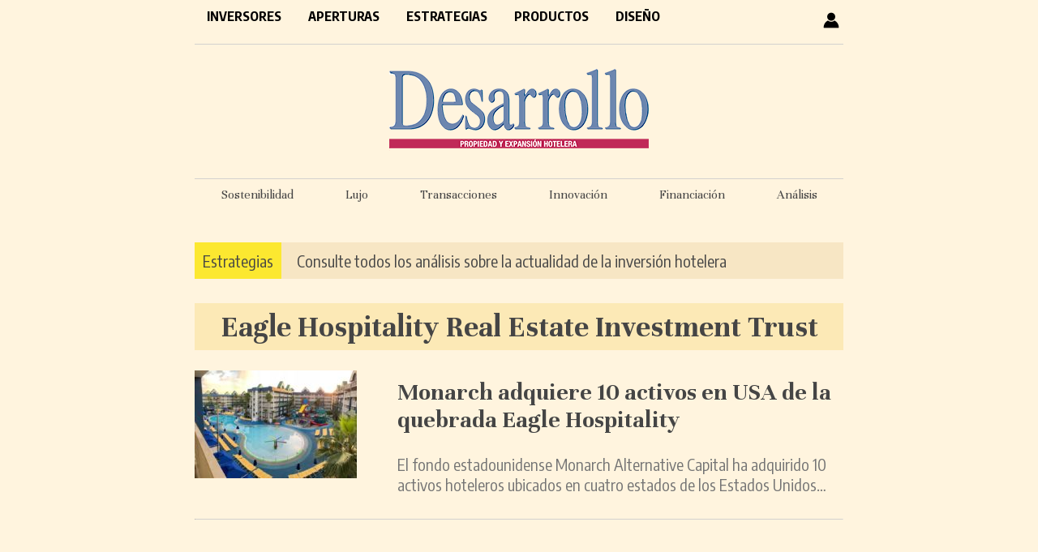

--- FILE ---
content_type: text/html; charset=UTF-8
request_url: https://desarrollohotelero.com/tag/eagle-hospitality-real-estate-investment-trust/
body_size: 7978
content:
<!doctype html>
<html lang="es">
<head>
<meta charset="UTF-8">
<title>Eagle Hospitality Real Estate Investment Trust archivos - Desarrollo Hotelero</title>
<style type="text/css" media="all">
		@import url( https://desarrollohotelero.com/wp-content/themes/desarrollo_escritorio/style.css );
</style>
<!-- revive -->
<script type='text/javascript' src='https://adv6.grupopreferente.com/www/delivery/spcjs.php?id=4'></script>
	
<link href="https://fonts.googleapis.com/css2?family=Encode+Sans+Condensed:wght@400;700;900&family=Unna:wght@400;700&display=swap" rel="stylesheet">

<!-- ANALYTICS -->
<!-- Google tag (gtag.js) --> <script async src="https://www.googletagmanager.com/gtag/js?id=G-2CJHDN6QRN"></script> <script> window.dataLayer = window.dataLayer || []; function gtag(){dataLayer.push(arguments);} gtag('js', new Date()); gtag('config', 'G-2CJHDN6QRN'); </script>

	
<meta name='robots' content='index, follow, max-image-preview:large, max-snippet:-1, max-video-preview:-1' />
	<style>img:is([sizes="auto" i], [sizes^="auto," i]) { contain-intrinsic-size: 3000px 1500px }</style>
	
	<!-- This site is optimized with the Yoast SEO plugin v25.7 - https://yoast.com/wordpress/plugins/seo/ -->
	<link rel="canonical" href="https://desarrollohotelero.com/tag/eagle-hospitality-real-estate-investment-trust/" />
	<meta property="og:locale" content="es_ES" />
	<meta property="og:type" content="article" />
	<meta property="og:title" content="Eagle Hospitality Real Estate Investment Trust archivos - Desarrollo Hotelero" />
	<meta property="og:url" content="https://desarrollohotelero.com/tag/eagle-hospitality-real-estate-investment-trust/" />
	<meta property="og:site_name" content="Desarrollo Hotelero" />
	<meta name="twitter:card" content="summary_large_image" />
	<meta name="twitter:site" content="@Desarrollohote2" />
	<script type="application/ld+json" class="yoast-schema-graph">{"@context":"https://schema.org","@graph":[{"@type":"CollectionPage","@id":"https://desarrollohotelero.com/tag/eagle-hospitality-real-estate-investment-trust/","url":"https://desarrollohotelero.com/tag/eagle-hospitality-real-estate-investment-trust/","name":"Eagle Hospitality Real Estate Investment Trust archivos - Desarrollo Hotelero","isPartOf":{"@id":"https://desarrollohotelero.com/#website"},"primaryImageOfPage":{"@id":"https://desarrollohotelero.com/tag/eagle-hospitality-real-estate-investment-trust/#primaryimage"},"image":{"@id":"https://desarrollohotelero.com/tag/eagle-hospitality-real-estate-investment-trust/#primaryimage"},"thumbnailUrl":"https://desarrollohotelero.com/wp-content/uploads/2021/06/monarch-California.jpg","breadcrumb":{"@id":"https://desarrollohotelero.com/tag/eagle-hospitality-real-estate-investment-trust/#breadcrumb"},"inLanguage":"es"},{"@type":"ImageObject","inLanguage":"es","@id":"https://desarrollohotelero.com/tag/eagle-hospitality-real-estate-investment-trust/#primaryimage","url":"https://desarrollohotelero.com/wp-content/uploads/2021/06/monarch-California.jpg","contentUrl":"https://desarrollohotelero.com/wp-content/uploads/2021/06/monarch-California.jpg","width":640,"height":426},{"@type":"BreadcrumbList","@id":"https://desarrollohotelero.com/tag/eagle-hospitality-real-estate-investment-trust/#breadcrumb","itemListElement":[{"@type":"ListItem","position":1,"name":"Portada","item":"https://desarrollohotelero.com/"},{"@type":"ListItem","position":2,"name":"Eagle Hospitality Real Estate Investment Trust"}]},{"@type":"WebSite","@id":"https://desarrollohotelero.com/#website","url":"https://desarrollohotelero.com/","name":"Desarrollo Hotelero","description":"El periódico de los inversores hoteleros - Propiedad y expansión hotelera","potentialAction":[{"@type":"SearchAction","target":{"@type":"EntryPoint","urlTemplate":"https://desarrollohotelero.com/?s={search_term_string}"},"query-input":{"@type":"PropertyValueSpecification","valueRequired":true,"valueName":"search_term_string"}}],"inLanguage":"es"}]}</script>
	<!-- / Yoast SEO plugin. -->


<script type="text/javascript" id="wpp-js" src="https://desarrollohotelero.com/wp-content/plugins/wordpress-popular-posts/assets/js/wpp.min.js?ver=7.3.3" data-sampling="0" data-sampling-rate="100" data-api-url="https://desarrollohotelero.com/wp-json/wordpress-popular-posts" data-post-id="0" data-token="aa05eb6b5c" data-lang="0" data-debug="0"></script>
<link rel="alternate" type="application/rss+xml" title="Desarrollo Hotelero &raquo; Etiqueta Eagle Hospitality Real Estate Investment Trust del feed" href="https://desarrollohotelero.com/tag/eagle-hospitality-real-estate-investment-trust/feed/" />
<script type="text/javascript">
/* <![CDATA[ */
window._wpemojiSettings = {"baseUrl":"https:\/\/s.w.org\/images\/core\/emoji\/16.0.1\/72x72\/","ext":".png","svgUrl":"https:\/\/s.w.org\/images\/core\/emoji\/16.0.1\/svg\/","svgExt":".svg","source":{"concatemoji":"https:\/\/desarrollohotelero.com\/wp-includes\/js\/wp-emoji-release.min.js?ver=6.8.3"}};
/*! This file is auto-generated */
!function(s,n){var o,i,e;function c(e){try{var t={supportTests:e,timestamp:(new Date).valueOf()};sessionStorage.setItem(o,JSON.stringify(t))}catch(e){}}function p(e,t,n){e.clearRect(0,0,e.canvas.width,e.canvas.height),e.fillText(t,0,0);var t=new Uint32Array(e.getImageData(0,0,e.canvas.width,e.canvas.height).data),a=(e.clearRect(0,0,e.canvas.width,e.canvas.height),e.fillText(n,0,0),new Uint32Array(e.getImageData(0,0,e.canvas.width,e.canvas.height).data));return t.every(function(e,t){return e===a[t]})}function u(e,t){e.clearRect(0,0,e.canvas.width,e.canvas.height),e.fillText(t,0,0);for(var n=e.getImageData(16,16,1,1),a=0;a<n.data.length;a++)if(0!==n.data[a])return!1;return!0}function f(e,t,n,a){switch(t){case"flag":return n(e,"\ud83c\udff3\ufe0f\u200d\u26a7\ufe0f","\ud83c\udff3\ufe0f\u200b\u26a7\ufe0f")?!1:!n(e,"\ud83c\udde8\ud83c\uddf6","\ud83c\udde8\u200b\ud83c\uddf6")&&!n(e,"\ud83c\udff4\udb40\udc67\udb40\udc62\udb40\udc65\udb40\udc6e\udb40\udc67\udb40\udc7f","\ud83c\udff4\u200b\udb40\udc67\u200b\udb40\udc62\u200b\udb40\udc65\u200b\udb40\udc6e\u200b\udb40\udc67\u200b\udb40\udc7f");case"emoji":return!a(e,"\ud83e\udedf")}return!1}function g(e,t,n,a){var r="undefined"!=typeof WorkerGlobalScope&&self instanceof WorkerGlobalScope?new OffscreenCanvas(300,150):s.createElement("canvas"),o=r.getContext("2d",{willReadFrequently:!0}),i=(o.textBaseline="top",o.font="600 32px Arial",{});return e.forEach(function(e){i[e]=t(o,e,n,a)}),i}function t(e){var t=s.createElement("script");t.src=e,t.defer=!0,s.head.appendChild(t)}"undefined"!=typeof Promise&&(o="wpEmojiSettingsSupports",i=["flag","emoji"],n.supports={everything:!0,everythingExceptFlag:!0},e=new Promise(function(e){s.addEventListener("DOMContentLoaded",e,{once:!0})}),new Promise(function(t){var n=function(){try{var e=JSON.parse(sessionStorage.getItem(o));if("object"==typeof e&&"number"==typeof e.timestamp&&(new Date).valueOf()<e.timestamp+604800&&"object"==typeof e.supportTests)return e.supportTests}catch(e){}return null}();if(!n){if("undefined"!=typeof Worker&&"undefined"!=typeof OffscreenCanvas&&"undefined"!=typeof URL&&URL.createObjectURL&&"undefined"!=typeof Blob)try{var e="postMessage("+g.toString()+"("+[JSON.stringify(i),f.toString(),p.toString(),u.toString()].join(",")+"));",a=new Blob([e],{type:"text/javascript"}),r=new Worker(URL.createObjectURL(a),{name:"wpTestEmojiSupports"});return void(r.onmessage=function(e){c(n=e.data),r.terminate(),t(n)})}catch(e){}c(n=g(i,f,p,u))}t(n)}).then(function(e){for(var t in e)n.supports[t]=e[t],n.supports.everything=n.supports.everything&&n.supports[t],"flag"!==t&&(n.supports.everythingExceptFlag=n.supports.everythingExceptFlag&&n.supports[t]);n.supports.everythingExceptFlag=n.supports.everythingExceptFlag&&!n.supports.flag,n.DOMReady=!1,n.readyCallback=function(){n.DOMReady=!0}}).then(function(){return e}).then(function(){var e;n.supports.everything||(n.readyCallback(),(e=n.source||{}).concatemoji?t(e.concatemoji):e.wpemoji&&e.twemoji&&(t(e.twemoji),t(e.wpemoji)))}))}((window,document),window._wpemojiSettings);
/* ]]> */
</script>
<style id='wp-emoji-styles-inline-css' type='text/css'>

	img.wp-smiley, img.emoji {
		display: inline !important;
		border: none !important;
		box-shadow: none !important;
		height: 1em !important;
		width: 1em !important;
		margin: 0 0.07em !important;
		vertical-align: -0.1em !important;
		background: none !important;
		padding: 0 !important;
	}
</style>
<link rel='stylesheet' id='wp-block-library-css' href='https://desarrollohotelero.com/wp-includes/css/dist/block-library/style.min.css?ver=6.8.3' type='text/css' media='all' />
<style id='classic-theme-styles-inline-css' type='text/css'>
/*! This file is auto-generated */
.wp-block-button__link{color:#fff;background-color:#32373c;border-radius:9999px;box-shadow:none;text-decoration:none;padding:calc(.667em + 2px) calc(1.333em + 2px);font-size:1.125em}.wp-block-file__button{background:#32373c;color:#fff;text-decoration:none}
</style>
<style id='global-styles-inline-css' type='text/css'>
:root{--wp--preset--aspect-ratio--square: 1;--wp--preset--aspect-ratio--4-3: 4/3;--wp--preset--aspect-ratio--3-4: 3/4;--wp--preset--aspect-ratio--3-2: 3/2;--wp--preset--aspect-ratio--2-3: 2/3;--wp--preset--aspect-ratio--16-9: 16/9;--wp--preset--aspect-ratio--9-16: 9/16;--wp--preset--color--black: #000000;--wp--preset--color--cyan-bluish-gray: #abb8c3;--wp--preset--color--white: #ffffff;--wp--preset--color--pale-pink: #f78da7;--wp--preset--color--vivid-red: #cf2e2e;--wp--preset--color--luminous-vivid-orange: #ff6900;--wp--preset--color--luminous-vivid-amber: #fcb900;--wp--preset--color--light-green-cyan: #7bdcb5;--wp--preset--color--vivid-green-cyan: #00d084;--wp--preset--color--pale-cyan-blue: #8ed1fc;--wp--preset--color--vivid-cyan-blue: #0693e3;--wp--preset--color--vivid-purple: #9b51e0;--wp--preset--gradient--vivid-cyan-blue-to-vivid-purple: linear-gradient(135deg,rgba(6,147,227,1) 0%,rgb(155,81,224) 100%);--wp--preset--gradient--light-green-cyan-to-vivid-green-cyan: linear-gradient(135deg,rgb(122,220,180) 0%,rgb(0,208,130) 100%);--wp--preset--gradient--luminous-vivid-amber-to-luminous-vivid-orange: linear-gradient(135deg,rgba(252,185,0,1) 0%,rgba(255,105,0,1) 100%);--wp--preset--gradient--luminous-vivid-orange-to-vivid-red: linear-gradient(135deg,rgba(255,105,0,1) 0%,rgb(207,46,46) 100%);--wp--preset--gradient--very-light-gray-to-cyan-bluish-gray: linear-gradient(135deg,rgb(238,238,238) 0%,rgb(169,184,195) 100%);--wp--preset--gradient--cool-to-warm-spectrum: linear-gradient(135deg,rgb(74,234,220) 0%,rgb(151,120,209) 20%,rgb(207,42,186) 40%,rgb(238,44,130) 60%,rgb(251,105,98) 80%,rgb(254,248,76) 100%);--wp--preset--gradient--blush-light-purple: linear-gradient(135deg,rgb(255,206,236) 0%,rgb(152,150,240) 100%);--wp--preset--gradient--blush-bordeaux: linear-gradient(135deg,rgb(254,205,165) 0%,rgb(254,45,45) 50%,rgb(107,0,62) 100%);--wp--preset--gradient--luminous-dusk: linear-gradient(135deg,rgb(255,203,112) 0%,rgb(199,81,192) 50%,rgb(65,88,208) 100%);--wp--preset--gradient--pale-ocean: linear-gradient(135deg,rgb(255,245,203) 0%,rgb(182,227,212) 50%,rgb(51,167,181) 100%);--wp--preset--gradient--electric-grass: linear-gradient(135deg,rgb(202,248,128) 0%,rgb(113,206,126) 100%);--wp--preset--gradient--midnight: linear-gradient(135deg,rgb(2,3,129) 0%,rgb(40,116,252) 100%);--wp--preset--font-size--small: 13px;--wp--preset--font-size--medium: 20px;--wp--preset--font-size--large: 36px;--wp--preset--font-size--x-large: 42px;--wp--preset--spacing--20: 0.44rem;--wp--preset--spacing--30: 0.67rem;--wp--preset--spacing--40: 1rem;--wp--preset--spacing--50: 1.5rem;--wp--preset--spacing--60: 2.25rem;--wp--preset--spacing--70: 3.38rem;--wp--preset--spacing--80: 5.06rem;--wp--preset--shadow--natural: 6px 6px 9px rgba(0, 0, 0, 0.2);--wp--preset--shadow--deep: 12px 12px 50px rgba(0, 0, 0, 0.4);--wp--preset--shadow--sharp: 6px 6px 0px rgba(0, 0, 0, 0.2);--wp--preset--shadow--outlined: 6px 6px 0px -3px rgba(255, 255, 255, 1), 6px 6px rgba(0, 0, 0, 1);--wp--preset--shadow--crisp: 6px 6px 0px rgba(0, 0, 0, 1);}:where(.is-layout-flex){gap: 0.5em;}:where(.is-layout-grid){gap: 0.5em;}body .is-layout-flex{display: flex;}.is-layout-flex{flex-wrap: wrap;align-items: center;}.is-layout-flex > :is(*, div){margin: 0;}body .is-layout-grid{display: grid;}.is-layout-grid > :is(*, div){margin: 0;}:where(.wp-block-columns.is-layout-flex){gap: 2em;}:where(.wp-block-columns.is-layout-grid){gap: 2em;}:where(.wp-block-post-template.is-layout-flex){gap: 1.25em;}:where(.wp-block-post-template.is-layout-grid){gap: 1.25em;}.has-black-color{color: var(--wp--preset--color--black) !important;}.has-cyan-bluish-gray-color{color: var(--wp--preset--color--cyan-bluish-gray) !important;}.has-white-color{color: var(--wp--preset--color--white) !important;}.has-pale-pink-color{color: var(--wp--preset--color--pale-pink) !important;}.has-vivid-red-color{color: var(--wp--preset--color--vivid-red) !important;}.has-luminous-vivid-orange-color{color: var(--wp--preset--color--luminous-vivid-orange) !important;}.has-luminous-vivid-amber-color{color: var(--wp--preset--color--luminous-vivid-amber) !important;}.has-light-green-cyan-color{color: var(--wp--preset--color--light-green-cyan) !important;}.has-vivid-green-cyan-color{color: var(--wp--preset--color--vivid-green-cyan) !important;}.has-pale-cyan-blue-color{color: var(--wp--preset--color--pale-cyan-blue) !important;}.has-vivid-cyan-blue-color{color: var(--wp--preset--color--vivid-cyan-blue) !important;}.has-vivid-purple-color{color: var(--wp--preset--color--vivid-purple) !important;}.has-black-background-color{background-color: var(--wp--preset--color--black) !important;}.has-cyan-bluish-gray-background-color{background-color: var(--wp--preset--color--cyan-bluish-gray) !important;}.has-white-background-color{background-color: var(--wp--preset--color--white) !important;}.has-pale-pink-background-color{background-color: var(--wp--preset--color--pale-pink) !important;}.has-vivid-red-background-color{background-color: var(--wp--preset--color--vivid-red) !important;}.has-luminous-vivid-orange-background-color{background-color: var(--wp--preset--color--luminous-vivid-orange) !important;}.has-luminous-vivid-amber-background-color{background-color: var(--wp--preset--color--luminous-vivid-amber) !important;}.has-light-green-cyan-background-color{background-color: var(--wp--preset--color--light-green-cyan) !important;}.has-vivid-green-cyan-background-color{background-color: var(--wp--preset--color--vivid-green-cyan) !important;}.has-pale-cyan-blue-background-color{background-color: var(--wp--preset--color--pale-cyan-blue) !important;}.has-vivid-cyan-blue-background-color{background-color: var(--wp--preset--color--vivid-cyan-blue) !important;}.has-vivid-purple-background-color{background-color: var(--wp--preset--color--vivid-purple) !important;}.has-black-border-color{border-color: var(--wp--preset--color--black) !important;}.has-cyan-bluish-gray-border-color{border-color: var(--wp--preset--color--cyan-bluish-gray) !important;}.has-white-border-color{border-color: var(--wp--preset--color--white) !important;}.has-pale-pink-border-color{border-color: var(--wp--preset--color--pale-pink) !important;}.has-vivid-red-border-color{border-color: var(--wp--preset--color--vivid-red) !important;}.has-luminous-vivid-orange-border-color{border-color: var(--wp--preset--color--luminous-vivid-orange) !important;}.has-luminous-vivid-amber-border-color{border-color: var(--wp--preset--color--luminous-vivid-amber) !important;}.has-light-green-cyan-border-color{border-color: var(--wp--preset--color--light-green-cyan) !important;}.has-vivid-green-cyan-border-color{border-color: var(--wp--preset--color--vivid-green-cyan) !important;}.has-pale-cyan-blue-border-color{border-color: var(--wp--preset--color--pale-cyan-blue) !important;}.has-vivid-cyan-blue-border-color{border-color: var(--wp--preset--color--vivid-cyan-blue) !important;}.has-vivid-purple-border-color{border-color: var(--wp--preset--color--vivid-purple) !important;}.has-vivid-cyan-blue-to-vivid-purple-gradient-background{background: var(--wp--preset--gradient--vivid-cyan-blue-to-vivid-purple) !important;}.has-light-green-cyan-to-vivid-green-cyan-gradient-background{background: var(--wp--preset--gradient--light-green-cyan-to-vivid-green-cyan) !important;}.has-luminous-vivid-amber-to-luminous-vivid-orange-gradient-background{background: var(--wp--preset--gradient--luminous-vivid-amber-to-luminous-vivid-orange) !important;}.has-luminous-vivid-orange-to-vivid-red-gradient-background{background: var(--wp--preset--gradient--luminous-vivid-orange-to-vivid-red) !important;}.has-very-light-gray-to-cyan-bluish-gray-gradient-background{background: var(--wp--preset--gradient--very-light-gray-to-cyan-bluish-gray) !important;}.has-cool-to-warm-spectrum-gradient-background{background: var(--wp--preset--gradient--cool-to-warm-spectrum) !important;}.has-blush-light-purple-gradient-background{background: var(--wp--preset--gradient--blush-light-purple) !important;}.has-blush-bordeaux-gradient-background{background: var(--wp--preset--gradient--blush-bordeaux) !important;}.has-luminous-dusk-gradient-background{background: var(--wp--preset--gradient--luminous-dusk) !important;}.has-pale-ocean-gradient-background{background: var(--wp--preset--gradient--pale-ocean) !important;}.has-electric-grass-gradient-background{background: var(--wp--preset--gradient--electric-grass) !important;}.has-midnight-gradient-background{background: var(--wp--preset--gradient--midnight) !important;}.has-small-font-size{font-size: var(--wp--preset--font-size--small) !important;}.has-medium-font-size{font-size: var(--wp--preset--font-size--medium) !important;}.has-large-font-size{font-size: var(--wp--preset--font-size--large) !important;}.has-x-large-font-size{font-size: var(--wp--preset--font-size--x-large) !important;}
:where(.wp-block-post-template.is-layout-flex){gap: 1.25em;}:where(.wp-block-post-template.is-layout-grid){gap: 1.25em;}
:where(.wp-block-columns.is-layout-flex){gap: 2em;}:where(.wp-block-columns.is-layout-grid){gap: 2em;}
:root :where(.wp-block-pullquote){font-size: 1.5em;line-height: 1.6;}
</style>
<link rel='stylesheet' id='contact-form-7-css' href='https://desarrollohotelero.com/wp-content/plugins/contact-form-7/includes/css/styles.css?ver=6.1.1' type='text/css' media='all' />
<link rel='stylesheet' id='wordpress-popular-posts-css-css' href='https://desarrollohotelero.com/wp-content/plugins/wordpress-popular-posts/assets/css/wpp.css?ver=7.3.3' type='text/css' media='all' />
<link rel='stylesheet' id='issuem-leaky-paywall-css' href='https://desarrollohotelero.com/wp-content/plugins/leaky-paywall//css/issuem-leaky-paywall.css?ver=4.22.2' type='text/css' media='all' />
<link rel='stylesheet' id='wp-pagenavi-css' href='https://desarrollohotelero.com/wp-content/plugins/wp-pagenavi/pagenavi-css.css?ver=2.70' type='text/css' media='all' />
<script type="text/javascript" src="https://desarrollohotelero.com/wp-includes/js/jquery/jquery.min.js?ver=3.7.1" id="jquery-core-js"></script>
<script type="text/javascript" src="https://desarrollohotelero.com/wp-includes/js/jquery/jquery-migrate.min.js?ver=3.4.1" id="jquery-migrate-js"></script>
<link rel="https://api.w.org/" href="https://desarrollohotelero.com/wp-json/" /><link rel="alternate" title="JSON" type="application/json" href="https://desarrollohotelero.com/wp-json/wp/v2/tags/1661" /><link rel="EditURI" type="application/rsd+xml" title="RSD" href="https://desarrollohotelero.com/xmlrpc.php?rsd" />
<meta name="generator" content="WordPress 6.8.3" />
  <script src="https://cdn.onesignal.com/sdks/web/v16/OneSignalSDK.page.js" defer></script>
  <script>
          window.OneSignalDeferred = window.OneSignalDeferred || [];
          OneSignalDeferred.push(async function(OneSignal) {
            await OneSignal.init({
              appId: "631d1391-7a5d-43c2-b82d-559c94f1a6e8",
              serviceWorkerOverrideForTypical: true,
              path: "https://desarrollohotelero.com/wp-content/plugins/onesignal-free-web-push-notifications/sdk_files/",
              serviceWorkerParam: { scope: "/wp-content/plugins/onesignal-free-web-push-notifications/sdk_files/push/onesignal/" },
              serviceWorkerPath: "OneSignalSDKWorker.js",
            });
          });

          // Unregister the legacy OneSignal service worker to prevent scope conflicts
          navigator.serviceWorker.getRegistrations().then((registrations) => {
            // Iterate through all registered service workers
            registrations.forEach((registration) => {
              // Check the script URL to identify the specific service worker
              if (registration.active && registration.active.scriptURL.includes('OneSignalSDKWorker.js.php')) {
                // Unregister the service worker
                registration.unregister().then((success) => {
                  if (success) {
                    console.log('OneSignalSW: Successfully unregistered:', registration.active.scriptURL);
                  } else {
                    console.log('OneSignalSW: Failed to unregister:', registration.active.scriptURL);
                  }
                });
              }
            });
          }).catch((error) => {
            console.error('Error fetching service worker registrations:', error);
          });
        </script>
            <style id="wpp-loading-animation-styles">@-webkit-keyframes bgslide{from{background-position-x:0}to{background-position-x:-200%}}@keyframes bgslide{from{background-position-x:0}to{background-position-x:-200%}}.wpp-widget-block-placeholder,.wpp-shortcode-placeholder{margin:0 auto;width:60px;height:3px;background:#dd3737;background:linear-gradient(90deg,#dd3737 0%,#571313 10%,#dd3737 100%);background-size:200% auto;border-radius:3px;-webkit-animation:bgslide 1s infinite linear;animation:bgslide 1s infinite linear}</style>
            <link rel="icon" href="https://desarrollohotelero.com/wp-content/uploads/2020/11/cropped-favicon-32x32.png" sizes="32x32" />
<link rel="icon" href="https://desarrollohotelero.com/wp-content/uploads/2020/11/cropped-favicon-192x192.png" sizes="192x192" />
<link rel="apple-touch-icon" href="https://desarrollohotelero.com/wp-content/uploads/2020/11/cropped-favicon-180x180.png" />
<meta name="msapplication-TileImage" content="https://desarrollohotelero.com/wp-content/uploads/2020/11/cropped-favicon-270x270.png" />
</head>
 
<body>
	<div id="contenedor">
		<div id="header">
			<!-- menú -->
			<div id="menu">
				<div class="menuPrincipal"><ul id="menu-principal" class="menu"><li id="menu-item-38" class="menu-item menu-item-type-taxonomy menu-item-object-category menu-item-38"><a href="https://desarrollohotelero.com/seccion/inversores/">Inversores</a></li>
<li id="menu-item-39" class="menu-item menu-item-type-taxonomy menu-item-object-category menu-item-39"><a href="https://desarrollohotelero.com/seccion/aperturas/">Aperturas</a></li>
<li id="menu-item-40" class="menu-item menu-item-type-taxonomy menu-item-object-category menu-item-40"><a href="https://desarrollohotelero.com/seccion/estrategias/">Estrategias</a></li>
<li id="menu-item-41" class="menu-item menu-item-type-taxonomy menu-item-object-category menu-item-41"><a href="https://desarrollohotelero.com/seccion/productos/">Productos</a></li>
<li id="menu-item-42" class="menu-item menu-item-type-taxonomy menu-item-object-category menu-item-42"><a href="https://desarrollohotelero.com/seccion/arquitectura-y-diseno/">Diseño</a></li>
</ul></div>				<span id="usuario"><a href="https://desarrollohotelero.com/perfil-usuario/"><img src="https://desarrollohotelero.com/wp-content/themes/desarrollo_escritorio/images/user.png"></a></span>
				 	
					<div style="clear: both"></div>
			</div>
			
			<!-- logo -->
			<div id="logo">
				<a href="https://desarrollohotelero.com">
					<img src="https://desarrollohotelero.com/wp-content/themes/desarrollo_escritorio/images/logo-desarrollo.png" />
				</a>
			</div>
			<!-- barra etiquetas -->
			<div id="barra-etiquetas" style="">
				<ul>
					<li><a href="https://desarrollohotelero.com/tag/sostenibilidad/">Sostenibilidad</a></li>
					<li><a href="https://desarrollohotelero.com/tag/lujo/">Lujo</a></li>
					<li><a href="https://desarrollohotelero.com/tag/transacciones/">Transacciones</a></li>
					<li><a href="https://desarrollohotelero.com/tag/innovacion/">Innovación</a></li>
					<li><a href="https://desarrollohotelero.com/tag/financiacion/">Financiación</a></li>
					<li><a href="https://desarrollohotelero.com/tag/fin-de-semana/">Análisis</a></li>
				</ul>
			
			</div>
			<!-- barra suscripción -->
			<div id="barra-suscripcion" style="">
				<span style="background-color: #fce830; padding: 10px; color: #000000"><a href="https://desarrollohotelero.com/seccion/estrategias/">Estrategias</a></span> <a href="https://desarrollohotelero.com/seccion/estrategias/" style="padding-left: 15px">Consulte todos los análisis sobre la actualidad de la inversión hotelera</a>
			</div>
		</div>
<div id="primaryContent"> 
	 
	<h1 style="text-align: center; font-size: 38px; background-color: #FCE9B6; padding:7px">Eagle Hospitality Real Estate Investment Trust</h1>
  
  <ol id="posts">
    <li class="postWrapper post" id="post-7007">
	  	<div style="width: 200px; float: left">
							<span class="foto_entrada"><img width="200" height="133" src="https://desarrollohotelero.com/wp-content/uploads/2021/06/monarch-California-200x133.jpg" class="attachment-archive size-archive wp-post-image" alt="" decoding="async" srcset="https://desarrollohotelero.com/wp-content/uploads/2021/06/monarch-California-200x133.jpg 200w, https://desarrollohotelero.com/wp-content/uploads/2021/06/monarch-California-300x200.jpg 300w, https://desarrollohotelero.com/wp-content/uploads/2021/06/monarch-California-158x105.jpg 158w, https://desarrollohotelero.com/wp-content/uploads/2021/06/monarch-California-105x70.jpg 105w, https://desarrollohotelero.com/wp-content/uploads/2021/06/monarch-California-90x60.jpg 90w, https://desarrollohotelero.com/wp-content/uploads/2021/06/monarch-California-320x213.jpg 320w, https://desarrollohotelero.com/wp-content/uploads/2021/06/monarch-California.jpg 640w" sizes="(max-width: 200px) 100vw, 200px" /></span>
			 
		</div> 
		<div style="width: 550px; float: right">
      		<h2 class="postTitle"><a href="https://desarrollohotelero.com/inversores/monarch-adquiere-10-activos-en-usa-de-la-quebrada-eagle-hospitality/">Monarch adquiere 10 activos en USA de la quebrada Eagle Hospitality</a></h2>
			<p>El fondo estadounidense Monarch Alternative Capital ha adquirido 10 activos hoteleros ubicados en cuatro estados de los Estados Unidos&#8230;</p>
		</div>
		<div style="clear: both"></div>
    </li>
      <hr class="separador" />
	
     
   
  </ol>  

<br> 
<br><br /> 
</div>

	<div id="footer-top">
        <img src="https://desarrollohotelero.com/wp-content/themes/desarrollo_escritorio/images/desarrollo-pie.png" style="float: left; margin-top: 2px">
		<div style="float: left; margin-top: 5px">
			<a href="http://desarrollohotelero.com/suscripciones/">Suscripciones</a>
			<a href="http://desarrollohotelero.com/newsletter/">Newsletter</a>
			<a href="http://desarrollohotelero.com/publicidad/">Publicitarse</a>
			<a href="http://desarrollohotelero.com/contacto/">Contacto</a>
		</div>
		<a href="https://www.grupopreferente.com" target="_blank" style="float: right; margin: 4px 0 0"><img src="https://desarrollohotelero.com/wp-content/themes/desarrollo_escritorio/images/grupopreferente-pie.png" ></a>
		<div style="clear: both"></div>
	</div> 
	<div id="footer">
		<a href="http://desarrollohotelero.com/aviso-legal/">Aviso Legal</a> 
		<a href="http://desarrollohotelero.com/politica-de-privacidad/">Política de Privacidad</a>
		<a href="http://desarrollohotelero.com/politica-de-cookies/">Política de cookies</a>
		<a href="http://desarrollohotelero.com/redaccion/">Redacción</a>
	</div>
	</div> <!-- cierre contenedor -->
	<script type="speculationrules">
{"prefetch":[{"source":"document","where":{"and":[{"href_matches":"\/*"},{"not":{"href_matches":["\/wp-*.php","\/wp-admin\/*","\/wp-content\/uploads\/*","\/wp-content\/*","\/wp-content\/plugins\/*","\/wp-content\/themes\/desarrollo_escritorio\/*","\/*\\?(.+)"]}},{"not":{"selector_matches":"a[rel~=\"nofollow\"]"}},{"not":{"selector_matches":".no-prefetch, .no-prefetch a"}}]},"eagerness":"conservative"}]}
</script>
<script type="text/javascript" src="https://desarrollohotelero.com/wp-includes/js/dist/hooks.min.js?ver=4d63a3d491d11ffd8ac6" id="wp-hooks-js"></script>
<script type="text/javascript" src="https://desarrollohotelero.com/wp-includes/js/dist/i18n.min.js?ver=5e580eb46a90c2b997e6" id="wp-i18n-js"></script>
<script type="text/javascript" id="wp-i18n-js-after">
/* <![CDATA[ */
wp.i18n.setLocaleData( { 'text direction\u0004ltr': [ 'ltr' ] } );
/* ]]> */
</script>
<script type="text/javascript" src="https://desarrollohotelero.com/wp-content/plugins/contact-form-7/includes/swv/js/index.js?ver=6.1.1" id="swv-js"></script>
<script type="text/javascript" id="contact-form-7-js-translations">
/* <![CDATA[ */
( function( domain, translations ) {
	var localeData = translations.locale_data[ domain ] || translations.locale_data.messages;
	localeData[""].domain = domain;
	wp.i18n.setLocaleData( localeData, domain );
} )( "contact-form-7", {"translation-revision-date":"2025-08-05 09:20:42+0000","generator":"GlotPress\/4.0.1","domain":"messages","locale_data":{"messages":{"":{"domain":"messages","plural-forms":"nplurals=2; plural=n != 1;","lang":"es"},"This contact form is placed in the wrong place.":["Este formulario de contacto est\u00e1 situado en el lugar incorrecto."],"Error:":["Error:"]}},"comment":{"reference":"includes\/js\/index.js"}} );
/* ]]> */
</script>
<script type="text/javascript" id="contact-form-7-js-before">
/* <![CDATA[ */
var wpcf7 = {
    "api": {
        "root": "https:\/\/desarrollohotelero.com\/wp-json\/",
        "namespace": "contact-form-7\/v1"
    }
};
/* ]]> */
</script>
<script type="text/javascript" src="https://desarrollohotelero.com/wp-content/plugins/contact-form-7/includes/js/index.js?ver=6.1.1" id="contact-form-7-js"></script>
<script type="text/javascript" src="https://desarrollohotelero.com/wp-content/plugins/leaky-paywall/js/micromodal.min.js?ver=4.22.2" id="zeen101_micromodal-js"></script>
<script type="text/javascript" id="leaky_paywall_validate-js-extra">
/* <![CDATA[ */
var leaky_paywall_validate_ajax = {"ajaxurl":"\/wp-admin\/admin-ajax.php","register_nonce":"05145feb11","password_text":"Las contrase\u00f1as no coinciden."};
/* ]]> */
</script>
<script type="text/javascript" src="https://desarrollohotelero.com/wp-content/plugins/leaky-paywall/js/leaky-paywall-validate.js?ver=4.22.2" id="leaky_paywall_validate-js"></script>
<script type="text/javascript" id="leaky_paywall_script-js-extra">
/* <![CDATA[ */
var leaky_paywall_script_ajax = {"ajaxurl":"\/wp-admin\/admin-ajax.php","stripe_pk":"pk_live_51HrT3HHeCiPLOB4O383FMLWJKonbtCpY1htLRaOS7fzZ9CvNPMh7sTgtQptDO2u7bv6FplCRLpRmlkSdQTgtGdn300DbyOUZDT"};
/* ]]> */
</script>
<script type="text/javascript" src="https://desarrollohotelero.com/wp-content/plugins/leaky-paywall/js/script.js?ver=4.22.2" id="leaky_paywall_script-js"></script>
<script type="text/javascript" id="leaky_paywall_stripe_registration-js-extra">
/* <![CDATA[ */
var leaky_paywall_stripe_registration_ajax = {"ajaxurl":"\/wp-admin\/admin-ajax.php","stripe_pk":"pk_live_51HrT3HHeCiPLOB4O383FMLWJKonbtCpY1htLRaOS7fzZ9CvNPMh7sTgtQptDO2u7bv6FplCRLpRmlkSdQTgtGdn300DbyOUZDT","continue_text":"Procesando... Por favor, espera","next_text":"Next","billing_address":"no","redirect_url":"https:\/\/desarrollohotelero.com\/perfil-usuario\/","client_id":""};
/* ]]> */
</script>
<script type="text/javascript" src="https://desarrollohotelero.com/wp-content/plugins/leaky-paywall/js/stripe-registration.js?ver=4.22.2" id="leaky_paywall_stripe_registration-js"></script>
<script type="text/javascript" id="leaky-paywall-recurring-script-js-extra">
/* <![CDATA[ */
var leaky_paywall_recurring = {"ajaxurl":"https:\/\/desarrollohotelero.com\/wp-admin\/admin-ajax.php","_ajax_nonce":"eb0fd8f1fc"};
/* ]]> */
</script>
<script type="text/javascript" src="https://desarrollohotelero.com/wp-content/plugins/leaky-paywall-recurring-payments/include/js/script.js?ver=1.5.4" id="leaky-paywall-recurring-script-js"></script>
<script type="text/javascript" src="https://www.google.com/recaptcha/api.js?render=6LeiTgcaAAAAAKQTRJ-5ZE--7J8lO24XeBRep1-H&amp;ver=3.0" id="google-recaptcha-js"></script>
<script type="text/javascript" src="https://desarrollohotelero.com/wp-includes/js/dist/vendor/wp-polyfill.min.js?ver=3.15.0" id="wp-polyfill-js"></script>
<script type="text/javascript" id="wpcf7-recaptcha-js-before">
/* <![CDATA[ */
var wpcf7_recaptcha = {
    "sitekey": "6LeiTgcaAAAAAKQTRJ-5ZE--7J8lO24XeBRep1-H",
    "actions": {
        "homepage": "homepage",
        "contactform": "contactform"
    }
};
/* ]]> */
</script>
<script type="text/javascript" src="https://desarrollohotelero.com/wp-content/plugins/contact-form-7/modules/recaptcha/index.js?ver=6.1.1" id="wpcf7-recaptcha-js"></script>
	</body>
</html>   

--- FILE ---
content_type: text/html; charset=utf-8
request_url: https://www.google.com/recaptcha/api2/anchor?ar=1&k=6LeiTgcaAAAAAKQTRJ-5ZE--7J8lO24XeBRep1-H&co=aHR0cHM6Ly9kZXNhcnJvbGxvaG90ZWxlcm8uY29tOjQ0Mw..&hl=en&v=N67nZn4AqZkNcbeMu4prBgzg&size=invisible&anchor-ms=20000&execute-ms=30000&cb=xpc68sjgsxzi
body_size: 48702
content:
<!DOCTYPE HTML><html dir="ltr" lang="en"><head><meta http-equiv="Content-Type" content="text/html; charset=UTF-8">
<meta http-equiv="X-UA-Compatible" content="IE=edge">
<title>reCAPTCHA</title>
<style type="text/css">
/* cyrillic-ext */
@font-face {
  font-family: 'Roboto';
  font-style: normal;
  font-weight: 400;
  font-stretch: 100%;
  src: url(//fonts.gstatic.com/s/roboto/v48/KFO7CnqEu92Fr1ME7kSn66aGLdTylUAMa3GUBHMdazTgWw.woff2) format('woff2');
  unicode-range: U+0460-052F, U+1C80-1C8A, U+20B4, U+2DE0-2DFF, U+A640-A69F, U+FE2E-FE2F;
}
/* cyrillic */
@font-face {
  font-family: 'Roboto';
  font-style: normal;
  font-weight: 400;
  font-stretch: 100%;
  src: url(//fonts.gstatic.com/s/roboto/v48/KFO7CnqEu92Fr1ME7kSn66aGLdTylUAMa3iUBHMdazTgWw.woff2) format('woff2');
  unicode-range: U+0301, U+0400-045F, U+0490-0491, U+04B0-04B1, U+2116;
}
/* greek-ext */
@font-face {
  font-family: 'Roboto';
  font-style: normal;
  font-weight: 400;
  font-stretch: 100%;
  src: url(//fonts.gstatic.com/s/roboto/v48/KFO7CnqEu92Fr1ME7kSn66aGLdTylUAMa3CUBHMdazTgWw.woff2) format('woff2');
  unicode-range: U+1F00-1FFF;
}
/* greek */
@font-face {
  font-family: 'Roboto';
  font-style: normal;
  font-weight: 400;
  font-stretch: 100%;
  src: url(//fonts.gstatic.com/s/roboto/v48/KFO7CnqEu92Fr1ME7kSn66aGLdTylUAMa3-UBHMdazTgWw.woff2) format('woff2');
  unicode-range: U+0370-0377, U+037A-037F, U+0384-038A, U+038C, U+038E-03A1, U+03A3-03FF;
}
/* math */
@font-face {
  font-family: 'Roboto';
  font-style: normal;
  font-weight: 400;
  font-stretch: 100%;
  src: url(//fonts.gstatic.com/s/roboto/v48/KFO7CnqEu92Fr1ME7kSn66aGLdTylUAMawCUBHMdazTgWw.woff2) format('woff2');
  unicode-range: U+0302-0303, U+0305, U+0307-0308, U+0310, U+0312, U+0315, U+031A, U+0326-0327, U+032C, U+032F-0330, U+0332-0333, U+0338, U+033A, U+0346, U+034D, U+0391-03A1, U+03A3-03A9, U+03B1-03C9, U+03D1, U+03D5-03D6, U+03F0-03F1, U+03F4-03F5, U+2016-2017, U+2034-2038, U+203C, U+2040, U+2043, U+2047, U+2050, U+2057, U+205F, U+2070-2071, U+2074-208E, U+2090-209C, U+20D0-20DC, U+20E1, U+20E5-20EF, U+2100-2112, U+2114-2115, U+2117-2121, U+2123-214F, U+2190, U+2192, U+2194-21AE, U+21B0-21E5, U+21F1-21F2, U+21F4-2211, U+2213-2214, U+2216-22FF, U+2308-230B, U+2310, U+2319, U+231C-2321, U+2336-237A, U+237C, U+2395, U+239B-23B7, U+23D0, U+23DC-23E1, U+2474-2475, U+25AF, U+25B3, U+25B7, U+25BD, U+25C1, U+25CA, U+25CC, U+25FB, U+266D-266F, U+27C0-27FF, U+2900-2AFF, U+2B0E-2B11, U+2B30-2B4C, U+2BFE, U+3030, U+FF5B, U+FF5D, U+1D400-1D7FF, U+1EE00-1EEFF;
}
/* symbols */
@font-face {
  font-family: 'Roboto';
  font-style: normal;
  font-weight: 400;
  font-stretch: 100%;
  src: url(//fonts.gstatic.com/s/roboto/v48/KFO7CnqEu92Fr1ME7kSn66aGLdTylUAMaxKUBHMdazTgWw.woff2) format('woff2');
  unicode-range: U+0001-000C, U+000E-001F, U+007F-009F, U+20DD-20E0, U+20E2-20E4, U+2150-218F, U+2190, U+2192, U+2194-2199, U+21AF, U+21E6-21F0, U+21F3, U+2218-2219, U+2299, U+22C4-22C6, U+2300-243F, U+2440-244A, U+2460-24FF, U+25A0-27BF, U+2800-28FF, U+2921-2922, U+2981, U+29BF, U+29EB, U+2B00-2BFF, U+4DC0-4DFF, U+FFF9-FFFB, U+10140-1018E, U+10190-1019C, U+101A0, U+101D0-101FD, U+102E0-102FB, U+10E60-10E7E, U+1D2C0-1D2D3, U+1D2E0-1D37F, U+1F000-1F0FF, U+1F100-1F1AD, U+1F1E6-1F1FF, U+1F30D-1F30F, U+1F315, U+1F31C, U+1F31E, U+1F320-1F32C, U+1F336, U+1F378, U+1F37D, U+1F382, U+1F393-1F39F, U+1F3A7-1F3A8, U+1F3AC-1F3AF, U+1F3C2, U+1F3C4-1F3C6, U+1F3CA-1F3CE, U+1F3D4-1F3E0, U+1F3ED, U+1F3F1-1F3F3, U+1F3F5-1F3F7, U+1F408, U+1F415, U+1F41F, U+1F426, U+1F43F, U+1F441-1F442, U+1F444, U+1F446-1F449, U+1F44C-1F44E, U+1F453, U+1F46A, U+1F47D, U+1F4A3, U+1F4B0, U+1F4B3, U+1F4B9, U+1F4BB, U+1F4BF, U+1F4C8-1F4CB, U+1F4D6, U+1F4DA, U+1F4DF, U+1F4E3-1F4E6, U+1F4EA-1F4ED, U+1F4F7, U+1F4F9-1F4FB, U+1F4FD-1F4FE, U+1F503, U+1F507-1F50B, U+1F50D, U+1F512-1F513, U+1F53E-1F54A, U+1F54F-1F5FA, U+1F610, U+1F650-1F67F, U+1F687, U+1F68D, U+1F691, U+1F694, U+1F698, U+1F6AD, U+1F6B2, U+1F6B9-1F6BA, U+1F6BC, U+1F6C6-1F6CF, U+1F6D3-1F6D7, U+1F6E0-1F6EA, U+1F6F0-1F6F3, U+1F6F7-1F6FC, U+1F700-1F7FF, U+1F800-1F80B, U+1F810-1F847, U+1F850-1F859, U+1F860-1F887, U+1F890-1F8AD, U+1F8B0-1F8BB, U+1F8C0-1F8C1, U+1F900-1F90B, U+1F93B, U+1F946, U+1F984, U+1F996, U+1F9E9, U+1FA00-1FA6F, U+1FA70-1FA7C, U+1FA80-1FA89, U+1FA8F-1FAC6, U+1FACE-1FADC, U+1FADF-1FAE9, U+1FAF0-1FAF8, U+1FB00-1FBFF;
}
/* vietnamese */
@font-face {
  font-family: 'Roboto';
  font-style: normal;
  font-weight: 400;
  font-stretch: 100%;
  src: url(//fonts.gstatic.com/s/roboto/v48/KFO7CnqEu92Fr1ME7kSn66aGLdTylUAMa3OUBHMdazTgWw.woff2) format('woff2');
  unicode-range: U+0102-0103, U+0110-0111, U+0128-0129, U+0168-0169, U+01A0-01A1, U+01AF-01B0, U+0300-0301, U+0303-0304, U+0308-0309, U+0323, U+0329, U+1EA0-1EF9, U+20AB;
}
/* latin-ext */
@font-face {
  font-family: 'Roboto';
  font-style: normal;
  font-weight: 400;
  font-stretch: 100%;
  src: url(//fonts.gstatic.com/s/roboto/v48/KFO7CnqEu92Fr1ME7kSn66aGLdTylUAMa3KUBHMdazTgWw.woff2) format('woff2');
  unicode-range: U+0100-02BA, U+02BD-02C5, U+02C7-02CC, U+02CE-02D7, U+02DD-02FF, U+0304, U+0308, U+0329, U+1D00-1DBF, U+1E00-1E9F, U+1EF2-1EFF, U+2020, U+20A0-20AB, U+20AD-20C0, U+2113, U+2C60-2C7F, U+A720-A7FF;
}
/* latin */
@font-face {
  font-family: 'Roboto';
  font-style: normal;
  font-weight: 400;
  font-stretch: 100%;
  src: url(//fonts.gstatic.com/s/roboto/v48/KFO7CnqEu92Fr1ME7kSn66aGLdTylUAMa3yUBHMdazQ.woff2) format('woff2');
  unicode-range: U+0000-00FF, U+0131, U+0152-0153, U+02BB-02BC, U+02C6, U+02DA, U+02DC, U+0304, U+0308, U+0329, U+2000-206F, U+20AC, U+2122, U+2191, U+2193, U+2212, U+2215, U+FEFF, U+FFFD;
}
/* cyrillic-ext */
@font-face {
  font-family: 'Roboto';
  font-style: normal;
  font-weight: 500;
  font-stretch: 100%;
  src: url(//fonts.gstatic.com/s/roboto/v48/KFO7CnqEu92Fr1ME7kSn66aGLdTylUAMa3GUBHMdazTgWw.woff2) format('woff2');
  unicode-range: U+0460-052F, U+1C80-1C8A, U+20B4, U+2DE0-2DFF, U+A640-A69F, U+FE2E-FE2F;
}
/* cyrillic */
@font-face {
  font-family: 'Roboto';
  font-style: normal;
  font-weight: 500;
  font-stretch: 100%;
  src: url(//fonts.gstatic.com/s/roboto/v48/KFO7CnqEu92Fr1ME7kSn66aGLdTylUAMa3iUBHMdazTgWw.woff2) format('woff2');
  unicode-range: U+0301, U+0400-045F, U+0490-0491, U+04B0-04B1, U+2116;
}
/* greek-ext */
@font-face {
  font-family: 'Roboto';
  font-style: normal;
  font-weight: 500;
  font-stretch: 100%;
  src: url(//fonts.gstatic.com/s/roboto/v48/KFO7CnqEu92Fr1ME7kSn66aGLdTylUAMa3CUBHMdazTgWw.woff2) format('woff2');
  unicode-range: U+1F00-1FFF;
}
/* greek */
@font-face {
  font-family: 'Roboto';
  font-style: normal;
  font-weight: 500;
  font-stretch: 100%;
  src: url(//fonts.gstatic.com/s/roboto/v48/KFO7CnqEu92Fr1ME7kSn66aGLdTylUAMa3-UBHMdazTgWw.woff2) format('woff2');
  unicode-range: U+0370-0377, U+037A-037F, U+0384-038A, U+038C, U+038E-03A1, U+03A3-03FF;
}
/* math */
@font-face {
  font-family: 'Roboto';
  font-style: normal;
  font-weight: 500;
  font-stretch: 100%;
  src: url(//fonts.gstatic.com/s/roboto/v48/KFO7CnqEu92Fr1ME7kSn66aGLdTylUAMawCUBHMdazTgWw.woff2) format('woff2');
  unicode-range: U+0302-0303, U+0305, U+0307-0308, U+0310, U+0312, U+0315, U+031A, U+0326-0327, U+032C, U+032F-0330, U+0332-0333, U+0338, U+033A, U+0346, U+034D, U+0391-03A1, U+03A3-03A9, U+03B1-03C9, U+03D1, U+03D5-03D6, U+03F0-03F1, U+03F4-03F5, U+2016-2017, U+2034-2038, U+203C, U+2040, U+2043, U+2047, U+2050, U+2057, U+205F, U+2070-2071, U+2074-208E, U+2090-209C, U+20D0-20DC, U+20E1, U+20E5-20EF, U+2100-2112, U+2114-2115, U+2117-2121, U+2123-214F, U+2190, U+2192, U+2194-21AE, U+21B0-21E5, U+21F1-21F2, U+21F4-2211, U+2213-2214, U+2216-22FF, U+2308-230B, U+2310, U+2319, U+231C-2321, U+2336-237A, U+237C, U+2395, U+239B-23B7, U+23D0, U+23DC-23E1, U+2474-2475, U+25AF, U+25B3, U+25B7, U+25BD, U+25C1, U+25CA, U+25CC, U+25FB, U+266D-266F, U+27C0-27FF, U+2900-2AFF, U+2B0E-2B11, U+2B30-2B4C, U+2BFE, U+3030, U+FF5B, U+FF5D, U+1D400-1D7FF, U+1EE00-1EEFF;
}
/* symbols */
@font-face {
  font-family: 'Roboto';
  font-style: normal;
  font-weight: 500;
  font-stretch: 100%;
  src: url(//fonts.gstatic.com/s/roboto/v48/KFO7CnqEu92Fr1ME7kSn66aGLdTylUAMaxKUBHMdazTgWw.woff2) format('woff2');
  unicode-range: U+0001-000C, U+000E-001F, U+007F-009F, U+20DD-20E0, U+20E2-20E4, U+2150-218F, U+2190, U+2192, U+2194-2199, U+21AF, U+21E6-21F0, U+21F3, U+2218-2219, U+2299, U+22C4-22C6, U+2300-243F, U+2440-244A, U+2460-24FF, U+25A0-27BF, U+2800-28FF, U+2921-2922, U+2981, U+29BF, U+29EB, U+2B00-2BFF, U+4DC0-4DFF, U+FFF9-FFFB, U+10140-1018E, U+10190-1019C, U+101A0, U+101D0-101FD, U+102E0-102FB, U+10E60-10E7E, U+1D2C0-1D2D3, U+1D2E0-1D37F, U+1F000-1F0FF, U+1F100-1F1AD, U+1F1E6-1F1FF, U+1F30D-1F30F, U+1F315, U+1F31C, U+1F31E, U+1F320-1F32C, U+1F336, U+1F378, U+1F37D, U+1F382, U+1F393-1F39F, U+1F3A7-1F3A8, U+1F3AC-1F3AF, U+1F3C2, U+1F3C4-1F3C6, U+1F3CA-1F3CE, U+1F3D4-1F3E0, U+1F3ED, U+1F3F1-1F3F3, U+1F3F5-1F3F7, U+1F408, U+1F415, U+1F41F, U+1F426, U+1F43F, U+1F441-1F442, U+1F444, U+1F446-1F449, U+1F44C-1F44E, U+1F453, U+1F46A, U+1F47D, U+1F4A3, U+1F4B0, U+1F4B3, U+1F4B9, U+1F4BB, U+1F4BF, U+1F4C8-1F4CB, U+1F4D6, U+1F4DA, U+1F4DF, U+1F4E3-1F4E6, U+1F4EA-1F4ED, U+1F4F7, U+1F4F9-1F4FB, U+1F4FD-1F4FE, U+1F503, U+1F507-1F50B, U+1F50D, U+1F512-1F513, U+1F53E-1F54A, U+1F54F-1F5FA, U+1F610, U+1F650-1F67F, U+1F687, U+1F68D, U+1F691, U+1F694, U+1F698, U+1F6AD, U+1F6B2, U+1F6B9-1F6BA, U+1F6BC, U+1F6C6-1F6CF, U+1F6D3-1F6D7, U+1F6E0-1F6EA, U+1F6F0-1F6F3, U+1F6F7-1F6FC, U+1F700-1F7FF, U+1F800-1F80B, U+1F810-1F847, U+1F850-1F859, U+1F860-1F887, U+1F890-1F8AD, U+1F8B0-1F8BB, U+1F8C0-1F8C1, U+1F900-1F90B, U+1F93B, U+1F946, U+1F984, U+1F996, U+1F9E9, U+1FA00-1FA6F, U+1FA70-1FA7C, U+1FA80-1FA89, U+1FA8F-1FAC6, U+1FACE-1FADC, U+1FADF-1FAE9, U+1FAF0-1FAF8, U+1FB00-1FBFF;
}
/* vietnamese */
@font-face {
  font-family: 'Roboto';
  font-style: normal;
  font-weight: 500;
  font-stretch: 100%;
  src: url(//fonts.gstatic.com/s/roboto/v48/KFO7CnqEu92Fr1ME7kSn66aGLdTylUAMa3OUBHMdazTgWw.woff2) format('woff2');
  unicode-range: U+0102-0103, U+0110-0111, U+0128-0129, U+0168-0169, U+01A0-01A1, U+01AF-01B0, U+0300-0301, U+0303-0304, U+0308-0309, U+0323, U+0329, U+1EA0-1EF9, U+20AB;
}
/* latin-ext */
@font-face {
  font-family: 'Roboto';
  font-style: normal;
  font-weight: 500;
  font-stretch: 100%;
  src: url(//fonts.gstatic.com/s/roboto/v48/KFO7CnqEu92Fr1ME7kSn66aGLdTylUAMa3KUBHMdazTgWw.woff2) format('woff2');
  unicode-range: U+0100-02BA, U+02BD-02C5, U+02C7-02CC, U+02CE-02D7, U+02DD-02FF, U+0304, U+0308, U+0329, U+1D00-1DBF, U+1E00-1E9F, U+1EF2-1EFF, U+2020, U+20A0-20AB, U+20AD-20C0, U+2113, U+2C60-2C7F, U+A720-A7FF;
}
/* latin */
@font-face {
  font-family: 'Roboto';
  font-style: normal;
  font-weight: 500;
  font-stretch: 100%;
  src: url(//fonts.gstatic.com/s/roboto/v48/KFO7CnqEu92Fr1ME7kSn66aGLdTylUAMa3yUBHMdazQ.woff2) format('woff2');
  unicode-range: U+0000-00FF, U+0131, U+0152-0153, U+02BB-02BC, U+02C6, U+02DA, U+02DC, U+0304, U+0308, U+0329, U+2000-206F, U+20AC, U+2122, U+2191, U+2193, U+2212, U+2215, U+FEFF, U+FFFD;
}
/* cyrillic-ext */
@font-face {
  font-family: 'Roboto';
  font-style: normal;
  font-weight: 900;
  font-stretch: 100%;
  src: url(//fonts.gstatic.com/s/roboto/v48/KFO7CnqEu92Fr1ME7kSn66aGLdTylUAMa3GUBHMdazTgWw.woff2) format('woff2');
  unicode-range: U+0460-052F, U+1C80-1C8A, U+20B4, U+2DE0-2DFF, U+A640-A69F, U+FE2E-FE2F;
}
/* cyrillic */
@font-face {
  font-family: 'Roboto';
  font-style: normal;
  font-weight: 900;
  font-stretch: 100%;
  src: url(//fonts.gstatic.com/s/roboto/v48/KFO7CnqEu92Fr1ME7kSn66aGLdTylUAMa3iUBHMdazTgWw.woff2) format('woff2');
  unicode-range: U+0301, U+0400-045F, U+0490-0491, U+04B0-04B1, U+2116;
}
/* greek-ext */
@font-face {
  font-family: 'Roboto';
  font-style: normal;
  font-weight: 900;
  font-stretch: 100%;
  src: url(//fonts.gstatic.com/s/roboto/v48/KFO7CnqEu92Fr1ME7kSn66aGLdTylUAMa3CUBHMdazTgWw.woff2) format('woff2');
  unicode-range: U+1F00-1FFF;
}
/* greek */
@font-face {
  font-family: 'Roboto';
  font-style: normal;
  font-weight: 900;
  font-stretch: 100%;
  src: url(//fonts.gstatic.com/s/roboto/v48/KFO7CnqEu92Fr1ME7kSn66aGLdTylUAMa3-UBHMdazTgWw.woff2) format('woff2');
  unicode-range: U+0370-0377, U+037A-037F, U+0384-038A, U+038C, U+038E-03A1, U+03A3-03FF;
}
/* math */
@font-face {
  font-family: 'Roboto';
  font-style: normal;
  font-weight: 900;
  font-stretch: 100%;
  src: url(//fonts.gstatic.com/s/roboto/v48/KFO7CnqEu92Fr1ME7kSn66aGLdTylUAMawCUBHMdazTgWw.woff2) format('woff2');
  unicode-range: U+0302-0303, U+0305, U+0307-0308, U+0310, U+0312, U+0315, U+031A, U+0326-0327, U+032C, U+032F-0330, U+0332-0333, U+0338, U+033A, U+0346, U+034D, U+0391-03A1, U+03A3-03A9, U+03B1-03C9, U+03D1, U+03D5-03D6, U+03F0-03F1, U+03F4-03F5, U+2016-2017, U+2034-2038, U+203C, U+2040, U+2043, U+2047, U+2050, U+2057, U+205F, U+2070-2071, U+2074-208E, U+2090-209C, U+20D0-20DC, U+20E1, U+20E5-20EF, U+2100-2112, U+2114-2115, U+2117-2121, U+2123-214F, U+2190, U+2192, U+2194-21AE, U+21B0-21E5, U+21F1-21F2, U+21F4-2211, U+2213-2214, U+2216-22FF, U+2308-230B, U+2310, U+2319, U+231C-2321, U+2336-237A, U+237C, U+2395, U+239B-23B7, U+23D0, U+23DC-23E1, U+2474-2475, U+25AF, U+25B3, U+25B7, U+25BD, U+25C1, U+25CA, U+25CC, U+25FB, U+266D-266F, U+27C0-27FF, U+2900-2AFF, U+2B0E-2B11, U+2B30-2B4C, U+2BFE, U+3030, U+FF5B, U+FF5D, U+1D400-1D7FF, U+1EE00-1EEFF;
}
/* symbols */
@font-face {
  font-family: 'Roboto';
  font-style: normal;
  font-weight: 900;
  font-stretch: 100%;
  src: url(//fonts.gstatic.com/s/roboto/v48/KFO7CnqEu92Fr1ME7kSn66aGLdTylUAMaxKUBHMdazTgWw.woff2) format('woff2');
  unicode-range: U+0001-000C, U+000E-001F, U+007F-009F, U+20DD-20E0, U+20E2-20E4, U+2150-218F, U+2190, U+2192, U+2194-2199, U+21AF, U+21E6-21F0, U+21F3, U+2218-2219, U+2299, U+22C4-22C6, U+2300-243F, U+2440-244A, U+2460-24FF, U+25A0-27BF, U+2800-28FF, U+2921-2922, U+2981, U+29BF, U+29EB, U+2B00-2BFF, U+4DC0-4DFF, U+FFF9-FFFB, U+10140-1018E, U+10190-1019C, U+101A0, U+101D0-101FD, U+102E0-102FB, U+10E60-10E7E, U+1D2C0-1D2D3, U+1D2E0-1D37F, U+1F000-1F0FF, U+1F100-1F1AD, U+1F1E6-1F1FF, U+1F30D-1F30F, U+1F315, U+1F31C, U+1F31E, U+1F320-1F32C, U+1F336, U+1F378, U+1F37D, U+1F382, U+1F393-1F39F, U+1F3A7-1F3A8, U+1F3AC-1F3AF, U+1F3C2, U+1F3C4-1F3C6, U+1F3CA-1F3CE, U+1F3D4-1F3E0, U+1F3ED, U+1F3F1-1F3F3, U+1F3F5-1F3F7, U+1F408, U+1F415, U+1F41F, U+1F426, U+1F43F, U+1F441-1F442, U+1F444, U+1F446-1F449, U+1F44C-1F44E, U+1F453, U+1F46A, U+1F47D, U+1F4A3, U+1F4B0, U+1F4B3, U+1F4B9, U+1F4BB, U+1F4BF, U+1F4C8-1F4CB, U+1F4D6, U+1F4DA, U+1F4DF, U+1F4E3-1F4E6, U+1F4EA-1F4ED, U+1F4F7, U+1F4F9-1F4FB, U+1F4FD-1F4FE, U+1F503, U+1F507-1F50B, U+1F50D, U+1F512-1F513, U+1F53E-1F54A, U+1F54F-1F5FA, U+1F610, U+1F650-1F67F, U+1F687, U+1F68D, U+1F691, U+1F694, U+1F698, U+1F6AD, U+1F6B2, U+1F6B9-1F6BA, U+1F6BC, U+1F6C6-1F6CF, U+1F6D3-1F6D7, U+1F6E0-1F6EA, U+1F6F0-1F6F3, U+1F6F7-1F6FC, U+1F700-1F7FF, U+1F800-1F80B, U+1F810-1F847, U+1F850-1F859, U+1F860-1F887, U+1F890-1F8AD, U+1F8B0-1F8BB, U+1F8C0-1F8C1, U+1F900-1F90B, U+1F93B, U+1F946, U+1F984, U+1F996, U+1F9E9, U+1FA00-1FA6F, U+1FA70-1FA7C, U+1FA80-1FA89, U+1FA8F-1FAC6, U+1FACE-1FADC, U+1FADF-1FAE9, U+1FAF0-1FAF8, U+1FB00-1FBFF;
}
/* vietnamese */
@font-face {
  font-family: 'Roboto';
  font-style: normal;
  font-weight: 900;
  font-stretch: 100%;
  src: url(//fonts.gstatic.com/s/roboto/v48/KFO7CnqEu92Fr1ME7kSn66aGLdTylUAMa3OUBHMdazTgWw.woff2) format('woff2');
  unicode-range: U+0102-0103, U+0110-0111, U+0128-0129, U+0168-0169, U+01A0-01A1, U+01AF-01B0, U+0300-0301, U+0303-0304, U+0308-0309, U+0323, U+0329, U+1EA0-1EF9, U+20AB;
}
/* latin-ext */
@font-face {
  font-family: 'Roboto';
  font-style: normal;
  font-weight: 900;
  font-stretch: 100%;
  src: url(//fonts.gstatic.com/s/roboto/v48/KFO7CnqEu92Fr1ME7kSn66aGLdTylUAMa3KUBHMdazTgWw.woff2) format('woff2');
  unicode-range: U+0100-02BA, U+02BD-02C5, U+02C7-02CC, U+02CE-02D7, U+02DD-02FF, U+0304, U+0308, U+0329, U+1D00-1DBF, U+1E00-1E9F, U+1EF2-1EFF, U+2020, U+20A0-20AB, U+20AD-20C0, U+2113, U+2C60-2C7F, U+A720-A7FF;
}
/* latin */
@font-face {
  font-family: 'Roboto';
  font-style: normal;
  font-weight: 900;
  font-stretch: 100%;
  src: url(//fonts.gstatic.com/s/roboto/v48/KFO7CnqEu92Fr1ME7kSn66aGLdTylUAMa3yUBHMdazQ.woff2) format('woff2');
  unicode-range: U+0000-00FF, U+0131, U+0152-0153, U+02BB-02BC, U+02C6, U+02DA, U+02DC, U+0304, U+0308, U+0329, U+2000-206F, U+20AC, U+2122, U+2191, U+2193, U+2212, U+2215, U+FEFF, U+FFFD;
}

</style>
<link rel="stylesheet" type="text/css" href="https://www.gstatic.com/recaptcha/releases/N67nZn4AqZkNcbeMu4prBgzg/styles__ltr.css">
<script nonce="OEFZS5SrK7vZ8Nz9-fIz0A" type="text/javascript">window['__recaptcha_api'] = 'https://www.google.com/recaptcha/api2/';</script>
<script type="text/javascript" src="https://www.gstatic.com/recaptcha/releases/N67nZn4AqZkNcbeMu4prBgzg/recaptcha__en.js" nonce="OEFZS5SrK7vZ8Nz9-fIz0A">
      
    </script></head>
<body><div id="rc-anchor-alert" class="rc-anchor-alert"></div>
<input type="hidden" id="recaptcha-token" value="[base64]">
<script type="text/javascript" nonce="OEFZS5SrK7vZ8Nz9-fIz0A">
      recaptcha.anchor.Main.init("[\x22ainput\x22,[\x22bgdata\x22,\x22\x22,\[base64]/[base64]/MjU1Ong/[base64]/[base64]/[base64]/[base64]/[base64]/[base64]/[base64]/[base64]/[base64]/[base64]/[base64]/[base64]/[base64]/[base64]/[base64]\\u003d\x22,\[base64]\\u003d\\u003d\x22,\[base64]/DjxnDmcKYwroawoFvwozCn0QAfmvCocKKwrTDpsKww4HCrzo8Onwew4UTw7zCo019N2PCoXLDl8OCw4rDqiDCgMOmLErCjMKtZj/Dl8O3w6stZsOfw4zCtlPDscOECMKQdMOuwrHDkUfCrsKmXsOdw4LDlhdfw4JVbMOUwqrDtVovwpQowrjCjnXDvjwEw7zCmHfDkQsmDsKgAhPCuXtIO8KZH1MoGMKONcKkVgfCqi/Dl8OTfVJGw7l9wr8HF8KHw4PCtMKNcH/CkMObw5A4w68lwr5oRRrCicO5wr4XwoPDqTvCqTLClcOvM8KZdT1sbjJNw6TDnygvw43DvsKwwprDpwtbN0fCgcO5G8KGwoFqRWo/Z8KkOsO2ADlva0zDo8O3S2RgwoJmwps6FcK9w5LDqsOvMMOMw5oCRMOEwrzCrV3DoA5vHmhIJ8OBw7ULw5JTTU0ew4DDj1fCnsOePMOfVwTCgMKmw58lw4kPdsO/FWzDhVDCosOcwoFYRMK5dUAww4HCoMO4w4tdw77Dl8KMScOjKT9PwoRgG21Twq9jwqTCnjrDuzPCk8Kiwo3DosKUfhjDnMKSbFtUw6jCqRITwqwGUDNOw6rDnsOXw6TDtMKpYsKQwoPCvcOnUMOWecOwEcOhwo48RcObCMKPAcOBJ3/CvUXCn3bCsMOZPQfCqMKdQU/[base64]/KMK4wqELWkrCjy/[base64]/CqcOowpEMHRDDgGnDvn5ow5U3XcO9wpZMHcOew594RcKxIMOKwokcw4xsUiLClcK0XWnDrATDuzXCo8KaB8O2wpYwwoXDqRxQDAgdw49Cw7QvbcKcSH/DmyxKQ0HDmcKbwr1Ef8KOZsKjwq4FRcOLw70yGm8rwqrDocK0DHXDoMOswq7DrMKTVw17w6ZRI0F4PgLCrBddc3VhwofDnGYzRlBNesKFwpzDqMK/wpbDjlJGOw3CpMKpIsK2NcOlw6/CvDcww70+XGXDr2YmwoPCqigyw7HDkyTDq8O/SsK2wpwMw6pnwq8qw51UwrV/w5DCimsnAsOFX8OvBSvCmmDCvSMIWhY5wqkGw6c5w6Btw4JDw6jCscOOesOkw73Dt00Pw70wwpTDgyUqw4UZwqvCo8KrQB7Ch0ISZMOnwpc6w6Q8w7rDs0LDs8OxwqYMMh4kwoF2w4dowoYdJHwWwrXDsMKdHcOgw7LCsjk/wpomUhpMw5TDgsOYwrgRw4/Dh1tUw6/Drjkjf8OhdMKJw6TDjVkfw7HCrWoAC1TCpDEGw5Ahw5nDsAE/[base64]/Di8OJGzgQeRY/w7YTUsKdw6TDvDgVw5XCjQknVBfDtcO5w4fCgsO/wqoBwofDuAVpwp/CmsO6HsKJwpAzwrXDpBXDi8OjFANfNMKlwpUySEUiw6IpE3c2CcOOCcOPw5/DtcOWJjkVBhoVCcKBw4Vtwo5qGCTCuTYGw7/Dt3A6w6wxw77CuGk+QVfCrcOyw6heOcOewojDs13DrsOBwpnDicORZsKlw4rCgkwWwrxsYcKfw4/DrcO2NkIpw7LDnFTCucO9NwLDusOdwoXDssKYwrfDvxDDrcKKw6TCqkg4NWEgciROJsKjH0k2VihUAjXClD/DqkVyw6TDoQEWL8OUw6YzwobCtgXDiQfDj8KzwpdOD3UCYcO6c0nCrsO9DCfDncOzw6xiwpsCIcOcw79NdMO3Ywh+RcOAwoDCsh9Yw6zCmTXDgG3Cl1nCmsOmw4tYw6vCpiPDggRBw6YAwp/CucK8wos+NQnDsMKPXQNcdX51wohmHE/Cm8OhBcKUDWEVw5NxwrFxM8KES8Obw7nDvMKDw77DgxYjWMKnJHjCmEQMEBYfwq1kWkw5UsKPb2RJUHhNf2V6Qi8ZLMOfOyBwwqvDj3TDpMKAw78Rw7rDoDbDjkdbXsK9w7TCn0I7D8KTMGjDhsOSwoEMw6bCu3USwo/[base64]/w4F9Z05nwpLDm8O2wpPDrcK4wqsIYMKjw4zDqcKha8ORMsKEKT1WBcOmw47CkSEuw7/[base64]/[base64]/DqcOOJVHDtj5cesKySWAWw5/DmE/DisKww5Nsw4w4D8OELl7CmcKwwrltZxnDpcK5cC3DksKJBcOLwrbCo0ohwqXCghtZw6g9TsOmKEDCh37DqBvCtcK/N8Ocwq4tXsOEM8OMA8OYK8KndlTCpyNQVcKjQMKQVRYIwp/DqcOxwooeDcOiUm3DusOOw4fCqnApI8OqwqwZwqwuw7LDsHwSCMKkwo1TH8O8wogGVV0Tw7HDsMKsLsK/woLDuMKxIcOKOgPDhMOZwpZKwqfDvcKjwoDDsMK7S8OGMQQmw4QuZ8KPRcO6QwcawrswPyXDnxYTcXMCw5rCl8KZwrp/wqjDt8OxVAbCiBzCrMKvPcONwpnDmHzDmcO2GsO0GcOUX1N7w6N8YcKRFcOia8K/[base64]/CuMOSQERvcRgtwrVdDR0WBMOcUkoPElM7CSxPE8OgGMOqJMKpKcKswp4xG8OJOsOIKUDDgcO9KgHChCzDnsOPKsOlTXVEVMK1bw3DlsOpasOgw4NYYcOhcmfCtmE8SMKdwrXDlUzDm8KmVSkHAg/DmQNWw7U5RsKuw47Dnh1zw5o0wrPDlQzCkmrCvVzDhsK4woIUE8K/GsKbw45vwoXCpTPDjMKXw73Dn8KGDsK9csKfOywdwrnCrjfCqg7Dl1BUw4BAw4DCs8Oiw7BQM8KpXsOZw4nDu8KoZMKNwqPCg1fCjWLCvRnCq1B3w5N/csKIw79Hb0gmwpHDq0FJcRXDrQzDtcODQU1rw5PChj/Dpyonw4dQwofCjsOXwrFmesOnf8K0dsOgw4w8wofCtBs2BMKiCcKsw47Cu8Oywo/DpcK7c8Kuw5PDnMOOw4zCtcOqwr80wqFFZjYYPcKXw53DpcK3PlReDnZEw50/NBPCv8OVHsO+w53CmsOHw53DpcKkP8OBHBLDkcOLHMOFax/Dr8OWwqY9wpXDkMO1w4jDnhzCoS7DksKyWyHDoWTDpWlcwp7CusOjw4I3wrPCkcKJNcKOwqPCksKewod0a8Oww5jDoQXDhGTDmjrDvDvDvsK0XMKGwofDgcOZwqTDjsOFw7DDpULCj8OxCcKMWzPClcOVD8KDw7UFBR1TCMOiRsKdchFYVknDn8K+wq/Ch8OzwosMwp8dNgDDh2DDtGLDn8OfwqvDn1s4w4dNaGZpw5fDqWzCrSlOWFPDtT8Ow57DpyfCv8KewobDvTHCoMOOwrp4w6QEwp1pwovCgsOBw7XClB1pTxhTXQoLwqvDgMOgwovCs8Kmw7vDjE/CtxMvfwBwMsKdJ3rDphEew6jCvMK+KMOCwoNZHsKNwrHCosKkwpEpw7/DmsOow4fDn8KXYsKtQhrCr8Kewo/[base64]/CnGwfN8KVV1dew73CoQTCk2AKw4RdwphLBBvDrMK4An8HI2FAw5rDiUd/[base64]/CqcOiwrzDgDjCnQMcfnoKEcKzU8O0wp3Diz1URGzCsMO5McOjXGQ0UFgvwqrCklktPHQBw6XDssOCw5lMwpvDvnguWgkSwqzDsCsAwrnDtcOPw5Raw6AvLF3CkcOJacOQw64hJ8Oxw5RWdyTDgcOZZsO6VMOueEjCpGzCnxzDkmTCvcO6G8K/LcOvP1/DozXDgwrDl8ObwqTCr8KTw7gFV8Ojw6kdNgHDt2rCmWTClUXDqgwWKVrDkMOKw7nDo8KOw4HCvFl1RFzDikRbd8KPw77Dv8KPwprDvx/[base64]/CiWfCsMOdSMKvJsOjXzrCgMKEfsKdOMKtSSLDpRIla3DCqsOdE8KNw4jDn8K0CMOHw4QUwrMEw6LDhjt+fSTDoG/CuiRYE8O4VMKwUMOTAcKzL8K8w6o1w6PDig7CusOXX8KPwprCn27CqMOaw5BTT3IpwpptwoTCu17CphnDumUSYcO2DMKKw4NQHcKEw6VtUVPCoWxtwq7DnyfDjW5xdRTDoMO/LMOjecOXw4scwpstYcOHEUBBwp3DvsO0w7PCtMKgG3UnUMOBa8OPw77Ds8OeeMK1OcKCw59AFsK3McOIAcOtY8O+SMOTw5vCtgRCw6JmXcOuLH8kG8Odw53ClQrCrCU9w7fCkGHDhsK8w5/[base64]/[base64]/DiWBneMOgwpLDssOhEsOxPMOZK2DDvcK/[base64]/DggrDol4uKMOZw5vDpMOTAwDCisKIEcOEw68iYX3DnnIkw6vDrnBUw7FowrJ9w7jCnMKRwpzCmBcQwoDDryUjF8K/OhY2W8O0AkdLwoMBw5QUBBnDsFvCp8OAw5xtw7fDt8OPw6hYw601w5Rgwr3CkMOKdcK/KAsfTADCu8KRw6wYwr3DrcOYwrJ8f0IWRUFnw55nEsKFw6sqS8OANxcGw5vCsMOIwoLCumx8wqcPwoTCqhPDtzVTK8Kjw7HDisKpwppKHRjDngPDmMK8wrpiwrs1w7BfwqQ9wo1wYw7CtShtWT0GHMK/blrDusOhCVvCgV5IIFZPwp0jwrTDp3QiwoQJGmLDqw1ww7fDoTVzw7fDuVzDjzYgGcOtwqTDkiQrwqTDmFpvw7Z1M8K7ccKEN8OHNMKiMMOMPmEpwqBAw7rDslovNABFwp/Ch8K0NAZSwrPDuGwmwo4tw73CtgPCvD/CgBbDh8KtZMKJw74iwq5Pw6s+A8OywqjCp31eNcO4Km/[base64]/Di8KiOFYbFV3Dj8KIw4fCl0vCkcOlCcKcMF3Cr8KmDW7CnjBgAx1wfcKFwo/Dq8KMwoHCoQE+MsO0AFTCvX8IwrZswrXCosKTKw9uGMOEeMOSVQzDuHfDicOsP2RQO0Yvw47Djh/[base64]/[base64]/Cv03DrVg7FyUmRsK5FMOPw6EcBgjDmsKIw6DCtMKCFn/[base64]/CjMKIw7TDhMKiwrTDhU3CtgzDoWAABMK+C8KeWgRRwod0wrh4w6XDjcKDAG/DilQ9H8KLMlzDkkE1WcKbw5zCrsK6wpXCksO9UEXDr8KVwpIOw57DqgTDoTo2wr7DpnI0wrTCocOlccK7wq/Du8KvJw84wrHCpkA0N8OYwps1Q8OFwo8QcFlKDsODeMKJTHfDmgVowoZXwp3DmMKXwrNcZsO5w4bDk8KcwrzDnFPDjlp0wrXCucKZwpjDjcObSsKmwpoEAnMTeMOdw6DDoQcHOhDCvMO0XlNIwo/DqQxqw7dDRcKdK8KQa8OmTT4xHMOZw6zCsGA1w5EoEMKEw6ZMRVDClMKmwpnCr8OHQsO0dE3CnBRewpUBw6ZGESvCh8KlI8OHw5gpYcOxVEzCpcKjwrvCjQZ4w712XsK1wpFJc8KoVGlXw7ghwp7CjMOAwo5hwo4Tw7cmUk/ClsKZwrzCpsOxwqABKMOrw7nDnC80wpXDpMOzwrbDsX4vIcKNwrw3CAB3CsOlw6/Di8KCwoxbFQl6w4ULw43CoC7CngJ6Y8Kww6XCuxTDjcKwRcO8S8OLwqN0wqlZRDcvw6TCoEbCrMOYP8OVw6x1w4JYEsOUwql/wrvDpxBWNBQuYG1gw6NXZMKIw6VAw5vDgsO6w405w4fDnE7CqMKdwq/DoSvDjzA9w7UIK3rDqVtJw6jDtxPDnBHCuMOKwr/CmcKLCMKZwqJLwpATd3tWRXNfw612w63Djl/DkcOiwonCpsK4wovDicKCK1ZBMAEZLk1AA3jDqcKAwoYUw6ZePsKiRsOPw5nCt8KiE8O9wr/ChEo3AcOKIX/Cj0IMw4XDqyDClzouasOYwocPwrXCjlFhEz3DlMKvw4U1XsKDwr7DkcO1ScO6wpAZcQvClWvDgTpCwpbCsR9oAcKePlzDrgFZw5hIccKhE8OzKMKTemUDwpYYwo9xwq8Ow4Vzw7nDoyA/aGoBIsK9w4FAK8OiwrDChsOwD8Klw4vDu2JuHMO0SMKdd2bCjRV0wpBww7fCnXsVaj1Lw6rCk3wgwqpTRsKcAsOaQHtTITA5wqPDvFokw67CtxnDrjTDmsKoUyjCtlBcQcO+w6Fsw7MBAMO/M0wGSsOQZsKHw7hxw4gxIzlEdMO5w4fDk8OvJsKBDj/[base64]/DqsOcwrzCmEBGWcKZUlU+fcOLw7ojwrlZMVzDuzVTw4JTw6fCjMKcw5kECcKfw7rClMKsM2nCo8O8w7ACw7oNw4okbsO3w5Ztw5AsLyHDvTjCjcK5w4M5w7gUw4vCrsKxBcK6DB/Cp8OwRcOQCWPDicKgLD/CpXYBZEDDiCfDhAoYBcO/SsKgwqvDp8KSXcKYwpwvw5M8RE8owqswwoPCvsOrXcOYw7cawrBoGcKGwrXCmcO3wrAPEcOQw794wonCnW/CpsOxw4vCgMKvw5xVM8KoW8K1worDoxjCoMKawr86PCclX23Cl8KMYkEBLsKrR0/[base64]/ScO+T8ONwq55acKtdG07wrLDkG3Dm8KXRcO3w7E4fMKnfMOmw7Zqw4o5woDCpsKLcQjDnhLCpzYzwqzCsHXCvsOkasOCwoUSS8KtCwI7w5M1RMO8IgY0e1ltwrHCucKOw43DvUBxacOHwpIQJ0LDng8bRcOBcsOXwp5OwqAdw6x+wrLDkcK/VsOsFcKdwoLDv1nDulEWwpnCgsKDL8ODbMO5ecOpYcO6M8KSbsOEJ2tydMOmYid6F3kpwpk5LMOhworCkcOawrDCplrDoh7DuMOHX8KmQGQ2wpICEj5aN8KGw7ctMcOKw6/Cn8OaIEcNU8KrwrfCnmAswo7Cjj/DpHFgw7Y0Sykpwp7DhVVOJT3CoDNjw43CpCvCiiQww7JwN8OEw4fDvS/Du8KRw4QowpPCq1RRwolJWMO/W8KJQMK1AnPDkCV9ClUzJsOZGRgvw7TCmUrDmcK1w4bCs8KGWAMlw5pGw6Fpe0AQw7HDrjDCqMKOMgjDq2zCoW7CsMKmMHEPLnAjwq3CnsOIOsKjwpfCtcKyKcKnW8O/S1jCm8OKJH3Ck8OMJAtFw6MBUgRpwrNjwqIvDsOVw4Yzw6bClMOawpwYDGPCi1FhPS7DpR/[base64]/wrtnw7jCnEZDw4/[base64]/LlgXwrc0wrPDsiYTSMOuw6/CuxxUOVvDgHF0LMKWMMKKS3/Dm8O7wp0SM8K7Fixdw7cyw5/[base64]/wrQVfnrCusK3w4/DvsKsOcOtOXjDgMO8bzvDuXnDp8Kdw5MYDMKew6fChlTChcOaYARTDcK5R8OywrHDm8Klwr4KwpLDsW0iw67Dh8Kjw4teMsOmUsKbbHnCicOzMMK/w6UmHE86QcK1woFfwoYhW8KFBMKcw4fCpSfCncKbJcKhYF7Dr8OAQ8OjE8O+wpYNw4zCoMOaBEp9VMKZTD0mw6VYw6ZtbxBab8OGdz5PBcKFAxjCp2vCkcKxwqlyw6/CmsOYwoDDj8KgJXsDwrYbWsKLAWDDqMKjwoYtZC9Bw5rCmmLDlHUTEcKfw65Iw7xaGsKEf8O+woDDu3g3aixPUnXDu3PCqGrCvMKZwoXDm8K0RcK/HFtZwoDDhhQrGMK/w5vCpU8tI2DCvQAuwrxxFcKuHzHDkcKoC8KUQQBXKyYjOsOgKSzCiMO4w7J/MHEnwoLChhdGwqTDiMKOUjc2YB5cw6tDwrTCm8Opw5LCjxDDm8OkCsKiwrPCtjjDjVzDhy96M8OSfi3Dp8KwQ8Ohw5dRw6fCnRvCtsO4wr9uw54/woLCnVwnFsK4EmJ6w617w7ElworCgCYRa8Kew4JNwpLDmcOjw7vCkCwgLHrDhsKRwqItw6HClnNgWcOjXsOZw5pYw4NYYQnDvsO0wqjDohtKw5/CnVsBw6rDllQhwqbDhBp/wrRNDx/ChW/[base64]/DhlF5Bi8gwqcbchzDqcK8w7kLw68Owo8bwrnDh8KiNzsjw7Euw7DDsEPCmcObPMOFH8Oyw7rDhMKHdAA7wpUKGVsLOcKjw7jCkQnDkcKcwo0hVMKqDEImw5bDo23DqzHCskTCoMO+woAyUsOkwr3ClsKBTcKWwodxw6bCqzLDmcOnccK+wrUBwrN/[base64]/Dri5jwqXDtAJ9wqbCn8OvOcObwqJvWsKywp0Hw7Atw7vDlMOhwo1CfcOhw6nCsMKzw4Buwp7CsMOlw5/Dh0TDizUoFBjDtkFGQm5qL8OcT8ORw7cdwr0iw5nDlg4bw6YTwpjDnwjCpsONwqPDt8OrUsO2w6VUwrNhMEx/QcO+w5EFw7fDo8OIwoDCrVnDrMOlMiQFCMK9Bh1ZdFM2Ez3DgT0Pw5nCpnASIMKXFcOZw6nCiFfCsE40wpY/[base64]/Dg8KMSTtywpN4w68Lwp/DvjjCpD/CrcOgw4vDg8OiAQ1Gd8KfwpbDgQ7DmQEcAcO8RsOow7EsPcOgw53Cv8OxwqDDrMOFEw1CSznDjn/CkMOxwqLDmk8dwp3CvcOEGijDnMK/cMKuCMO+wqXDjw3CpQZ6YFDChTQDwrPCknF5e8KlSsKgLlbCkhzCp3VJQsOlT8K/wpjCln11w6nCnMK7w7stAw3Dn2ZlEzrDtC00wpXCoybCg2PCkQxawpwKwrXCjX0UFFUXe8KCLW0xR8O8woYqwocHwpRVwqIJMzbDpB8rPsOoUcOSw5PCmsOjwp/CglktCMOrw4QoC8OhBHZma1Ijw5oHwrJPw6zDksKRKMKFwoTDp8OdHTg5DAnDoMOPwq91w4dMwoLChzHCuMOTw5ZJwqPCjznCkcOzFB48fnzDmcK3dyAXw73DujrDg8Oaw65vbkcOwr0oIMKTR8O2w55WwoY4KsKKw5DCpcOQHsKzwrtbRwrDtWllJsKBKQ/CiyM8wrTCrz85w7sFYsKMTkrDujzDusOAP0bDhFV7wppQc8OjAcOtcU94R1PCvDPCgMK8Z0HCrnDDjmddGsKKw5Mtw47ClcKLcy18IU0SGsOAw5PDtsOQwpHDk1Rmw6RkbHTCjcOxD3jDgcOpwo4/[base64]/[base64]/Dj2Maw4rDjsO3wpTDrcO8OgTCncK3w7g8JEbCpsKsfA9sZFDDsMKpYC0JUMK3LsK5bcKjw7jDtMKWZcK/IMO1wrgrCljCt8Oow4zCg8Omw7pXwobCpxkXLMOBLGnCpMOjZ3NMwrcVw6Z0D8KlwqJ6w4dCw5DCsGjDt8OiA8KWwqIKwrZjw5XDvz8iw6HDv1XCgsOqw6xIRyBZwqHDkW1+wqIoY8Opw5/Cm1N6w5LDusKDAcKzCDzCuTLChHluwqNLwoo4K8OAXWMowqXClsOUwrzDiMO/woDDvMKfKMKuOMKOwpPCncKkwqvDqcK3KcOdwqY1woBJecOZw7/[base64]/CncOlbw/DlcKPccKUDnvDnDdaYsKWw6/Cmi3DnsOXR3wHwrQAwpFAwpVODUczwoBtw6LDrGNWIMOtY8KTwqNjQFp9I2fCmDsFwobDp3/[base64]/wrnDnzfDscK1KyTDkhbDtzRoXcOoCQLDt8ORw6oKwqPDrG87EDMRGsOqwrgSfMKEw4o0CnXCu8KrRGjDisOpw4tVwovDnMKYw69ORTErwrnCvA8Cw7ssc3o/[base64]/CmUw+wo10wpjCq8O5K8KSacO/XFxjOmYzcsKBwrZFw5ctXGIMUMOUHXctIz/[base64]/[base64]/[base64]/[base64]/DlcOPUFXDq8KHw6/Dv27Cqlpfw6/CtcKCw7k0w7kTw6/CpsKNw6HCrnzDtMKjw5rCjXIjw69+w4Yow4nCqsKaQ8Kcw6EhIsORYcKrUw7Dn8KzwqsNw4rCiD3CmjwvWBXCsCILwpjDlRQ7cS/CvwXCkcO2a8KrwrkVZDvDucKnK0kjw7LCg8OIw4bCnMKUQ8O3wrlgHVjCn8O/RVEbw5DCpm7Ci8KRw7LDgibDo27ChMKjaEx0ccK1w5AFBWTCvMO5w60HESPCksKuYMOTGSoVTcKCei8nDcKSasKHIHEdbMOMwr/[base64]/Cv0tlEsOJw7jCqcKAwojDuArCuMOcw5zDhMKPYsOfwoHDvsOrH8KswpLDqcOXw7ASQcOvwpgww67CgG8bwpI6wpg3woYGbjPCnwUOw68wZsO7QsOiU8OWw4paA8OfbcKNw6rDkMO0e8K/wrbCrwhzK3jCu0TDggTCoMKCwpxwwr0Ww4InA8KLw7Fuw4RzAFXCusO/wrnDucORwprDksOgwpbDiXfCisKaw4pNwrAFw7DDmG/DtzbCiz4Fa8Ojw7pUw6/DixDDjm3CnGIaKkzCjHXDrHk6w4wPXUzClMOrw7/DlMORwrZxKsOMAMOGBsODf8KTwoVhw54ZS8Ozw6Mfwo3DnkIXLcKcDcK7EsKVBDXClsKeD0XCu8KJwojCgFrChE8+VcOlwpTCmDkbfBh3wrnCtsOTwoYXw4ocw67DhD8rwo3Cl8O2wqkVKlzDoMKVDkJYEnjDr8K/[base64]/CsCXCpjNAw6Uhw7ZJQHdfwr7CoHjCuHjDpcKOw5Vrw4sQTcO5w7Yawr7Cp8K2DFfDhMKuV8KmN8Kaw7XDpMOqw77CnjjDqTsyDgbDkgB5ADvCncOVw7wJwrjDjMKUwpHDmFcawrETN0fDghwiwoHDlSHDhVxNwqnDiF3CnCnChMK8wrM/G8KBM8KTw77CpcKLWUFZw4XDrcOOdUkobsKEYAvDj2EMw6HDmxFXecOQw71KLHDCnmItw7fCi8ODw5Mnw61MwoTDksKjwrlCJhbDq0dOw41Zw6DDu8KIU8Kdw4rChcKvFTEsw5oYFMO9XFDDuTd/S2vCpsK+CkLDrsKmwqbDjysAw6HCl8Kcwohcwo/[base64]/CgyvCksOMSMK3NUjDvMO9DMOMcMOvBR3CgMOdwpPDkH9PLcORE8Kew4DDunnDu8O3wpfCqMK7Y8Kjw6zCmsOtw7fCtjA4H8KNV8OpGQo+XsOjBgLDqCbDrMKEdsKJX8KOwrDCicK6GyrCkMOiwobCszgAw53Cn1EXYMKCR2Rvwo3DsE/DncKIw6TCgsOOw7c/DsOrwqfCocKQOcONwo0ewpvDrMK6wo7DgMKpPT0ZwqZgblrCsFjCvFTDlSLDuGbDjsOceCIgw5TCimzDtnIrUQ3CscO6N8OLwqPDtMKTMMOUwrfDh8Ktw5BRXBE/[base64]/CkVkxBz7DjMO5wrMKwoLCoHjCqsOwwpljw41VLgLCsD9Iwq/[base64]/[base64]/DocK6w5LCu0IbwoEDJ8Oww5sbw7d3F8KodMOWwpRPIEMYGsOUw4JfV8KHwofCosOiAMOgOcOCwoPDq14AFFEAw5lTD33Duz7CoTFUwr7Cokl6XsO1w6bDvcOPw5hnw6vCj2NkMsK2DMKVwphZwq/DusKZwo7DpMK+w6vCtMKrMFrCsgdyPsKWM2hWV8OeEsK6wq7DqMOHTS/Dq0PCmQHDhU5JwpYUwo1GOMObwpTDvmAWDnxPw6sTFAprwoHCgH1Jw7ECw5hywppNAsOdPUM/worDiljCgMORwrzCncObwpV/[base64]/CgGc0w5dmbFzDojDDtwTDtMONw7HCsQw/LMOKwo3DqsOXJ3g/XUBzwqVgacOYwqDCm0RwwqZfXDE6w4FRw5zCqTwCbhVyw41MXMOUHsKawqrDusKZw6VYw53ChErDl8ObwpE8A8KWwrRSw4F8P3R9w7sGY8KHQRDDq8ONMMOXVMKaCMO2G8OYZT7Co8OGFMO0w7URORZswr/DhVrDngHDgMONFRXDs31rwo8LMMKrwrYfw6tKQcKfMMOpJVIAcyMPw4Vww6rDqB7ChHcJw73ClsOnRi0bbsOEwpTCjGsiw6s/WMOMw4rCvsKzwrPCqgPCr3hDX2k+QMKPLMK3PcOIWcKiw7Jpw4NOwqEQKcOAw48OG8OFdHVdU8Onw4grw7fCnj5uUyZ7w7Jjwq/CiAJVwoXDucOsRjAXCsKyAwrCoxPCrcKFfsODBXHDgFPCr8KGWMKWwoFHwoPCo8KGdlHCssO1czphwqVSQhPDm23DsDjDtk7Ct1hLw64Xw5FQwpRew6Irw4XDmsO1TcK2YMKGwp/Dm8O8woRuYsOVEQPCtMK7w5TCucKSw5Q5E1PCqlbCnMOwMhohw4/CnMKGFzDCnW/[base64]/CuMO/Zlg8D8KXFVxwGkjDoQpMKsKSw7AtYMK3TxfCiSodFiTDpcOAw6bDhMK6w5HDizbDvsKqJB7Cs8Odw5rDiMKOwptlJVdew4BNOsKDwrl/w7QsD8KjNRbDj8K8w4jChMOnw5bDlS1Sw4wne8OOw63DvTfDhcOUFMOow68bw4Rlw61lwo1Da1/DkkQnw6Yxc8O2w6VjGsKebcOCLB9rw5vCsi7ClVPCp3jDtGLChUbDnkUIcH/CmQTDkG8YRsOuwqlQw5Rdwohmw5R/[base64]/DgcOHw67CvcOlw4lLUcObdnM6U8O9S3JVEiVgw63DiT18wrJvwqdOw6jDqwBJwpfCjjs4woZbwpF/HAjDncKow6Vuw40JJD5Bw7E7w67CgsK8HClGETLDp3XCocK0wpLDkA0dw4IDw7nDrDjDkMKNw5rCinBww49lw4IALcKlwqvDqDrDt3wuOCNuwqLDvD3DnTDCnyh3wrLCkQnCskA3w6gvw7bDuBnCvcKvKsKGwpXDicOKw4EcCA9pw5hBDMKZwq/Ci37CoMKSw40SwrjCjsKow77CvCREwofDviJADcOcNx1MwoDDicO/w6DDjjRZXMOxJMOVw5t6XsOcKXNFwoUBUcOnw50Vw7o4w6/CpGImw6jDn8K5w6rChcOgBlItL8OBFQ3DrEfCgAN9wpfCvMKwwq7Dvz/DisK9NA3DmcKbwpjCtcO1MwDCi1HCuXIYwqvDgsKwIcKVRcKCw4Fdwp/DncOswqMAw5LCrcKZw4nCojzDulcKQsOuwpoLKGzCrMOLw4jCnsOZwqPChFPCjMOMw5nCsirDk8KZw7LCtcKXw61rMSNyMcOtwpA2wr5YMMOFKzssWcKDCUbCmcK3CcKhw6nChinChCpgSElWwonDsjEkdVXCqMKmH2HDvsOYw5d4EWzCoR/DvcKjw5AEw4DDk8OXbS3DncOFw7UuVMKOwpDDhsKKMhwfDFzDpl82wolscMKwBcOuwoAsw5kzw6bCu8KWUsK7w743woDCj8OPw4UFw6/ClTDDr8KUFAJQwq/CtBAOAsKCOsOtwo7CtMK8w7PDjDnDocK6Gzhhw6bDsknDuUHDknTDncKZwrUTwpHClcOjwqtLehpNGMOVb3QQwoDCiTlsZzV6W8Omc8Kswo7DoA4ewp/DuDhSw6bDhMOvwopCw67ClDLCmDTCmMKqTMKWCcOOw6s5wpJSwqnClMOfbl5JXWXClMOGw7BUw5fCiihuw7h3FsKUwrrDocKiR8K/wpLDksKiw4oLw5V3OFdmwo8HKATCiVzDlcO2FV3DkFPDoxtYBMOzwqjDpjoSwo3CsMKIIlJqwqfDr8OaWcKYIzfDphDCnAkEwrBdfm/[base64]/w6IOO0B0w6HDo8Kvw4NBAhFAw5fCgiTCpsOjfMOZw73DqXsIwo9ew7JAwr3CkMKBwqZvZX3DmhLDpQ/Ch8K9T8Kdwocjw47DpMOWByjCrGfDnmPCuHTCh8OOBcOJZcKkb3nDmMKGw5LCr8ObcsKqw7vDt8OFfsKRWMKXOMOMw5lzd8OdTMO0w5HDjMOGwpgbw7BgwpcNw54XwqjDisKbwonCgMKVRCshOxtpdWpzw4Eow7/DrMOhw5fCj1rCscORUit/[base64]/CnR3CgQwXwp/CqRHCqF7Ch1fCuMOQw4kkw7JWU2bDmMKwwpcYw6sCPcKpw6bCusOrwrXCuCNqwofCvMKYDMOkwqrDqcKLw75hw4DCucKzwrssw6/Cn8Kkw6Z+w4XDqnUpwo/DicKWw7YlwoEpw7EmcMOifzjCjXjDvcKSw5sBwrfDh8KqC0fChcOhw6rCnh07LsKqw4dbwo7ChMKea8KJPTfCugbCggjCjGchEMOXJxbCrsK/w5Btwp0bMcKswq/CpgTDk8OgNU7CgHkmDsKPc8KdG1/CgBrCtHTDrXFVVsOGwpPDvDpDMmNMegRqYnA1w4x9G1HDhFLDqMO6wq7Cnl1DSH7DhkERDXXCj8Ouw5EnUcK/ansJwp9xW15Ew6/ChcOvw7PCox0qwoIqUiYrwql2w53Coy9owppFFcKawp/[base64]/CvQ4Kw6/Du8OCOsOmwoHDiXLDu8KiU8KlJDV0T8OVWQkPwpM1wrl4w5B+w4Jmw4ZkW8Knwr4Vwq/CgsOhw7gIw7DDv0Y2LsK1U8O8DsKqw6jDjUQERcKUHMKSeF/DjwbDs2LDuANoQHjCjB4Ow7/[base64]/DlV7DosO3w6/Cmz/[base64]/Ch8KrR3wvPlRkYUpPw5zCqHkrWicVVCbDvSHDk0nCny8Uw6jDjS4Vw4TCoT/Cn8OMw5AYcQMfIMK6D2vDksKewq4bSSLCpFouw6PCm8KFUMKuZ3XDmlIiw5Mzw5V9FsK+eMOfw73Cs8KWwr5eOn1peH/CkTjDrRPDtcK5w6YpUsKDwr/DsW8VYFDDlnvDq8KZw5LDqTQhw4vClsKEMMOBcxsow7HDkEIBwrx3b8OOwp7CqGzChsKSwrVtNcOww6nCoD3DqSzDpsKeCQxFwr4JE0dwQsKDwqNzQDvDgcOgw5khwpHDhsOxB04vw6t6woXDksOPeAxqK8KQLnk5woQ3wp/CvlsfTsKiw5g6GzNnV39uLGUpw7skVcOfP8OWGS/CmcOlT3zDg1TCuMKKYMKOKnwQOsO4w5tuW8OmcCjDksODY8Kvw6dyw6cbCF/[base64]/[base64]/Du8Ktw699OSwYHsORw6vDjUsKHjvDuVTChsOswqcxw5zDlC3Dl8OrCMOWwo/[base64]/DjWFTw74FGsKFWMOfAiZqBMOpw6/DvcOJODRrZyAewonCuA7CskPDu8ObNTshXcK1MsO0wqhpB8OGw4vCpgvDuA/[base64]/O8KfFQN6PWBOwqTDq8KzKTd3XinDt8KtwopzwonCpcOFRcKKXcKAw5rDkRkDEwTDjwA3w706w7rDtMK1BW8hwqPClkJuw77DssOmOsODSMKoRCxiw7bDgBTCkkbCsmBSeMK1w6x0Jy4RwpdNYDfCpjAaa8KHw7LCsh5yw6jCnz/Cp8OUwrfDmWrDrsKpOcKQw5HClgXDt8O5wozCv1PCuRF+wpE0wpkVG3jCvMOlwr3CpMOjSMO+FS7Ci8OQfBcow4cASmjDtAXCkAogScOAQWLDgGTDrMKEwonCkMK7TUg6w6/DucKMwo9Kw4Ujw5fCtw3CksKKwpd/w5tmwrJsw5xeY8KtNWjCpcOZwo7DncKbI8OHw7TCvEocKcK7UX3DvyJDe8KPe8OswqNsA2lNwrkfwrzCvcOcEXHCo8KUGsOGIsO/wofCm3d6BMOpwp41TXjDtQXDvyjDt8Kiw5hkGGDCkMKYwp7DiE1RWMOUw5jDqsK7ezXDu8OqwpInFkFlw6cww4HDgcOMd8Oqw7XCncKPw7dHw7cBwpUMw5XDv8KFYMOIVWLCsMKCWEAME2zChgk0dgnCh8ORFMOJwr1Qw4pbwpYuw6/Cp8OPw705wqrCiMO5wo5+wr/[base64]/CncOJw4AOw6www5hTbCklQ8KLfRjDt8KLNMOEfB4OWzHDrCYFwq3DvgBuWcKnwoNuwrp0wp4XwrN1JHU5JsKmUcOBw5Yjwrxhw5zCtsKYPsK7w5RZdVJTQMKdwp8gDggYNzw9wpXCmsKPAcOrZsO0EDfDkxHCmsOAG8KpKEJ6w7PDqcOwRsO4w4QzL8K4Hm/CscKfw6TCi33CoiVVw7vDl8Oxw787RH5mKcKJOBfClS/CkVoEwrDDrMOVw4/DmyzDtzMbCBxQXMOLwr5+FsOJw6ECwrl9B8OcwojDtsOcwokuw4/DhllHV0zDtsOWw7hxDsO8w77DncOQw5DClCVqwql9RTcFQXQLw5tNwqx1w4h6AMK2DcOIw5jDpUptJMOJw5nDt8O0Pht9w5PCvgDDpHvCqwbCpsKQfC1iO8OKQcKzw4Zbw4zClHfCk8K4w43CkcOTw4grc3NnVMOHQzjCosOmLQUsw7gcw7PDoMOaw7/CscO0wpzCvBJ4w67CoMK1wpFdwqbDohV3wrjDv8Kgw75OwokyCsKRO8Oiw6jDlwRUEzE9wrLDl8K7wpXClHDDv1vDlzbCsnfCrwXDhBMkwo4MVBXCs8Kfw6XCqMKmw4Z6OWPDjsKSwpXDmRpKJMORwp7CpCJawq5tWVI1wosZAW7CgFcow7EQAnl+wo/CtWkrw7JjIsKpUzjDoWHDm8Oxw7DDlcKdW8KjwpZ6wpHCvcKRwqtWNcOwwpjCqMKVBsK8WRbDl8OSP1nChHhLCcOQw4XCm8KaFMKWNMKPw43CmlnDgUnDoB7CqF3DgMOFAmkFw5t0wrLDh8OnfyzDrH/Co3gow6/CnsONAsKJw41Hw7VTwpTDhsOZDMOpGVrDiMK+w43DhS/[base64]/fU/[base64]/DlcKUw7nCqTlIwojDpzxaKcKBwqnDqTPCo31ww4DCsm4QwqXCg8KgRcOQYMKNw6TCiXhbLSjDqlJfwrx0fy/DgghLwoHDlcK7PX5uwrBZwrQlwpUYw7ltC8O2a8KWwqs+woxVWknDnXh/esOIwoLCix0KwrMjwqfDiMOeA8K+EsOzHBgIwoAKwp3CgMOoIMKvJXMoIcOxGSfDi13Ds23DjsKMccKew6EnJcOyw4nCgxsWwp/Cr8KjW8KBwpDCv1XDhVBfwoU0w5Ijwp1IwrYBwqJcY8Kcc8Kuw43DisO2JsKOGTHDgQksRcO+wq/Dt8OkwqRsT8KeM8KW\x22],null,[\x22conf\x22,null,\x226LeiTgcaAAAAAKQTRJ-5ZE--7J8lO24XeBRep1-H\x22,0,null,null,null,1,[2,21,125,63,73,95,87,41,43,42,83,102,105,109,121],[7059694,152],0,null,null,null,null,0,null,0,null,700,1,null,0,\[base64]/76lBhnEnQkZnOKMAhmv8xEZ\x22,0,1,null,null,1,null,0,0,null,null,null,0],\x22https://desarrollohotelero.com:443\x22,null,[3,1,1],null,null,null,1,3600,[\x22https://www.google.com/intl/en/policies/privacy/\x22,\x22https://www.google.com/intl/en/policies/terms/\x22],\x22oHSzgyVUfSpisbl+Q9Gv7xjyCqCowwAn6he6F6TjuYQ\\u003d\x22,1,0,null,1,1769753085816,0,0,[230],null,[26],\x22RC-7YZF8jCN_mtECg\x22,null,null,null,null,null,\x220dAFcWeA4HOZByDJyITNLOm90lr9YcxsCbR3lSK4xZYrIrUm4J5K1Fntup9LWppy3gqlfjM-EBwsoVr4nY52oBzzyG5qGdlhOdJA\x22,1769835885700]");
    </script></body></html>